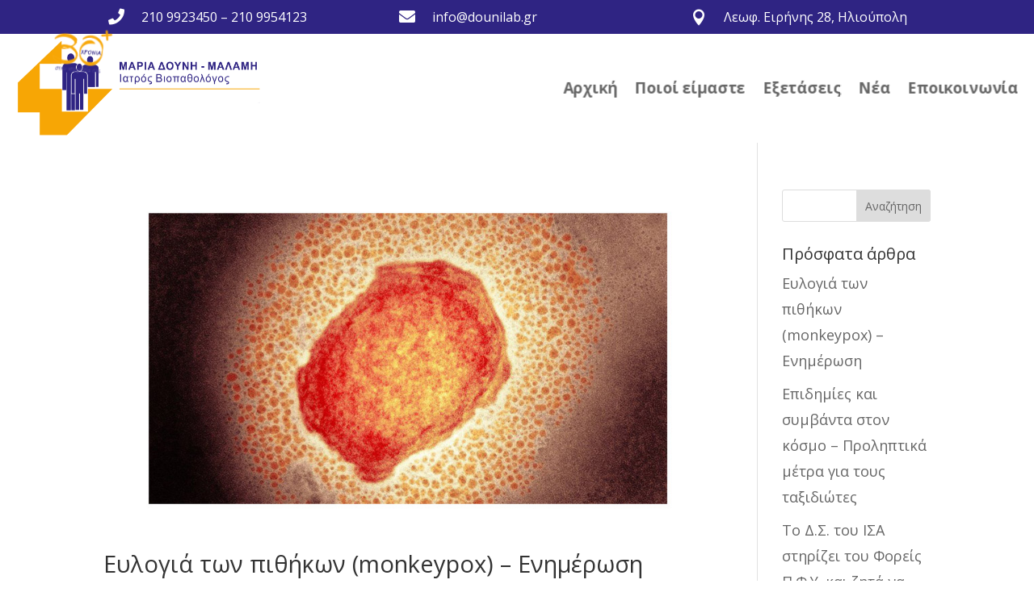

--- FILE ---
content_type: text/html; charset=utf-8
request_url: https://www.google.com/recaptcha/api2/anchor?ar=1&k=6LdprfIoAAAAAHDeHZnTVJVht0A0TsFbTAz4dTZ1&co=aHR0cHM6Ly9kb3VuaWxhYi5jb206NDQz&hl=en&v=PoyoqOPhxBO7pBk68S4YbpHZ&size=invisible&anchor-ms=20000&execute-ms=30000&cb=gy7fhuuu7m2
body_size: 48574
content:
<!DOCTYPE HTML><html dir="ltr" lang="en"><head><meta http-equiv="Content-Type" content="text/html; charset=UTF-8">
<meta http-equiv="X-UA-Compatible" content="IE=edge">
<title>reCAPTCHA</title>
<style type="text/css">
/* cyrillic-ext */
@font-face {
  font-family: 'Roboto';
  font-style: normal;
  font-weight: 400;
  font-stretch: 100%;
  src: url(//fonts.gstatic.com/s/roboto/v48/KFO7CnqEu92Fr1ME7kSn66aGLdTylUAMa3GUBHMdazTgWw.woff2) format('woff2');
  unicode-range: U+0460-052F, U+1C80-1C8A, U+20B4, U+2DE0-2DFF, U+A640-A69F, U+FE2E-FE2F;
}
/* cyrillic */
@font-face {
  font-family: 'Roboto';
  font-style: normal;
  font-weight: 400;
  font-stretch: 100%;
  src: url(//fonts.gstatic.com/s/roboto/v48/KFO7CnqEu92Fr1ME7kSn66aGLdTylUAMa3iUBHMdazTgWw.woff2) format('woff2');
  unicode-range: U+0301, U+0400-045F, U+0490-0491, U+04B0-04B1, U+2116;
}
/* greek-ext */
@font-face {
  font-family: 'Roboto';
  font-style: normal;
  font-weight: 400;
  font-stretch: 100%;
  src: url(//fonts.gstatic.com/s/roboto/v48/KFO7CnqEu92Fr1ME7kSn66aGLdTylUAMa3CUBHMdazTgWw.woff2) format('woff2');
  unicode-range: U+1F00-1FFF;
}
/* greek */
@font-face {
  font-family: 'Roboto';
  font-style: normal;
  font-weight: 400;
  font-stretch: 100%;
  src: url(//fonts.gstatic.com/s/roboto/v48/KFO7CnqEu92Fr1ME7kSn66aGLdTylUAMa3-UBHMdazTgWw.woff2) format('woff2');
  unicode-range: U+0370-0377, U+037A-037F, U+0384-038A, U+038C, U+038E-03A1, U+03A3-03FF;
}
/* math */
@font-face {
  font-family: 'Roboto';
  font-style: normal;
  font-weight: 400;
  font-stretch: 100%;
  src: url(//fonts.gstatic.com/s/roboto/v48/KFO7CnqEu92Fr1ME7kSn66aGLdTylUAMawCUBHMdazTgWw.woff2) format('woff2');
  unicode-range: U+0302-0303, U+0305, U+0307-0308, U+0310, U+0312, U+0315, U+031A, U+0326-0327, U+032C, U+032F-0330, U+0332-0333, U+0338, U+033A, U+0346, U+034D, U+0391-03A1, U+03A3-03A9, U+03B1-03C9, U+03D1, U+03D5-03D6, U+03F0-03F1, U+03F4-03F5, U+2016-2017, U+2034-2038, U+203C, U+2040, U+2043, U+2047, U+2050, U+2057, U+205F, U+2070-2071, U+2074-208E, U+2090-209C, U+20D0-20DC, U+20E1, U+20E5-20EF, U+2100-2112, U+2114-2115, U+2117-2121, U+2123-214F, U+2190, U+2192, U+2194-21AE, U+21B0-21E5, U+21F1-21F2, U+21F4-2211, U+2213-2214, U+2216-22FF, U+2308-230B, U+2310, U+2319, U+231C-2321, U+2336-237A, U+237C, U+2395, U+239B-23B7, U+23D0, U+23DC-23E1, U+2474-2475, U+25AF, U+25B3, U+25B7, U+25BD, U+25C1, U+25CA, U+25CC, U+25FB, U+266D-266F, U+27C0-27FF, U+2900-2AFF, U+2B0E-2B11, U+2B30-2B4C, U+2BFE, U+3030, U+FF5B, U+FF5D, U+1D400-1D7FF, U+1EE00-1EEFF;
}
/* symbols */
@font-face {
  font-family: 'Roboto';
  font-style: normal;
  font-weight: 400;
  font-stretch: 100%;
  src: url(//fonts.gstatic.com/s/roboto/v48/KFO7CnqEu92Fr1ME7kSn66aGLdTylUAMaxKUBHMdazTgWw.woff2) format('woff2');
  unicode-range: U+0001-000C, U+000E-001F, U+007F-009F, U+20DD-20E0, U+20E2-20E4, U+2150-218F, U+2190, U+2192, U+2194-2199, U+21AF, U+21E6-21F0, U+21F3, U+2218-2219, U+2299, U+22C4-22C6, U+2300-243F, U+2440-244A, U+2460-24FF, U+25A0-27BF, U+2800-28FF, U+2921-2922, U+2981, U+29BF, U+29EB, U+2B00-2BFF, U+4DC0-4DFF, U+FFF9-FFFB, U+10140-1018E, U+10190-1019C, U+101A0, U+101D0-101FD, U+102E0-102FB, U+10E60-10E7E, U+1D2C0-1D2D3, U+1D2E0-1D37F, U+1F000-1F0FF, U+1F100-1F1AD, U+1F1E6-1F1FF, U+1F30D-1F30F, U+1F315, U+1F31C, U+1F31E, U+1F320-1F32C, U+1F336, U+1F378, U+1F37D, U+1F382, U+1F393-1F39F, U+1F3A7-1F3A8, U+1F3AC-1F3AF, U+1F3C2, U+1F3C4-1F3C6, U+1F3CA-1F3CE, U+1F3D4-1F3E0, U+1F3ED, U+1F3F1-1F3F3, U+1F3F5-1F3F7, U+1F408, U+1F415, U+1F41F, U+1F426, U+1F43F, U+1F441-1F442, U+1F444, U+1F446-1F449, U+1F44C-1F44E, U+1F453, U+1F46A, U+1F47D, U+1F4A3, U+1F4B0, U+1F4B3, U+1F4B9, U+1F4BB, U+1F4BF, U+1F4C8-1F4CB, U+1F4D6, U+1F4DA, U+1F4DF, U+1F4E3-1F4E6, U+1F4EA-1F4ED, U+1F4F7, U+1F4F9-1F4FB, U+1F4FD-1F4FE, U+1F503, U+1F507-1F50B, U+1F50D, U+1F512-1F513, U+1F53E-1F54A, U+1F54F-1F5FA, U+1F610, U+1F650-1F67F, U+1F687, U+1F68D, U+1F691, U+1F694, U+1F698, U+1F6AD, U+1F6B2, U+1F6B9-1F6BA, U+1F6BC, U+1F6C6-1F6CF, U+1F6D3-1F6D7, U+1F6E0-1F6EA, U+1F6F0-1F6F3, U+1F6F7-1F6FC, U+1F700-1F7FF, U+1F800-1F80B, U+1F810-1F847, U+1F850-1F859, U+1F860-1F887, U+1F890-1F8AD, U+1F8B0-1F8BB, U+1F8C0-1F8C1, U+1F900-1F90B, U+1F93B, U+1F946, U+1F984, U+1F996, U+1F9E9, U+1FA00-1FA6F, U+1FA70-1FA7C, U+1FA80-1FA89, U+1FA8F-1FAC6, U+1FACE-1FADC, U+1FADF-1FAE9, U+1FAF0-1FAF8, U+1FB00-1FBFF;
}
/* vietnamese */
@font-face {
  font-family: 'Roboto';
  font-style: normal;
  font-weight: 400;
  font-stretch: 100%;
  src: url(//fonts.gstatic.com/s/roboto/v48/KFO7CnqEu92Fr1ME7kSn66aGLdTylUAMa3OUBHMdazTgWw.woff2) format('woff2');
  unicode-range: U+0102-0103, U+0110-0111, U+0128-0129, U+0168-0169, U+01A0-01A1, U+01AF-01B0, U+0300-0301, U+0303-0304, U+0308-0309, U+0323, U+0329, U+1EA0-1EF9, U+20AB;
}
/* latin-ext */
@font-face {
  font-family: 'Roboto';
  font-style: normal;
  font-weight: 400;
  font-stretch: 100%;
  src: url(//fonts.gstatic.com/s/roboto/v48/KFO7CnqEu92Fr1ME7kSn66aGLdTylUAMa3KUBHMdazTgWw.woff2) format('woff2');
  unicode-range: U+0100-02BA, U+02BD-02C5, U+02C7-02CC, U+02CE-02D7, U+02DD-02FF, U+0304, U+0308, U+0329, U+1D00-1DBF, U+1E00-1E9F, U+1EF2-1EFF, U+2020, U+20A0-20AB, U+20AD-20C0, U+2113, U+2C60-2C7F, U+A720-A7FF;
}
/* latin */
@font-face {
  font-family: 'Roboto';
  font-style: normal;
  font-weight: 400;
  font-stretch: 100%;
  src: url(//fonts.gstatic.com/s/roboto/v48/KFO7CnqEu92Fr1ME7kSn66aGLdTylUAMa3yUBHMdazQ.woff2) format('woff2');
  unicode-range: U+0000-00FF, U+0131, U+0152-0153, U+02BB-02BC, U+02C6, U+02DA, U+02DC, U+0304, U+0308, U+0329, U+2000-206F, U+20AC, U+2122, U+2191, U+2193, U+2212, U+2215, U+FEFF, U+FFFD;
}
/* cyrillic-ext */
@font-face {
  font-family: 'Roboto';
  font-style: normal;
  font-weight: 500;
  font-stretch: 100%;
  src: url(//fonts.gstatic.com/s/roboto/v48/KFO7CnqEu92Fr1ME7kSn66aGLdTylUAMa3GUBHMdazTgWw.woff2) format('woff2');
  unicode-range: U+0460-052F, U+1C80-1C8A, U+20B4, U+2DE0-2DFF, U+A640-A69F, U+FE2E-FE2F;
}
/* cyrillic */
@font-face {
  font-family: 'Roboto';
  font-style: normal;
  font-weight: 500;
  font-stretch: 100%;
  src: url(//fonts.gstatic.com/s/roboto/v48/KFO7CnqEu92Fr1ME7kSn66aGLdTylUAMa3iUBHMdazTgWw.woff2) format('woff2');
  unicode-range: U+0301, U+0400-045F, U+0490-0491, U+04B0-04B1, U+2116;
}
/* greek-ext */
@font-face {
  font-family: 'Roboto';
  font-style: normal;
  font-weight: 500;
  font-stretch: 100%;
  src: url(//fonts.gstatic.com/s/roboto/v48/KFO7CnqEu92Fr1ME7kSn66aGLdTylUAMa3CUBHMdazTgWw.woff2) format('woff2');
  unicode-range: U+1F00-1FFF;
}
/* greek */
@font-face {
  font-family: 'Roboto';
  font-style: normal;
  font-weight: 500;
  font-stretch: 100%;
  src: url(//fonts.gstatic.com/s/roboto/v48/KFO7CnqEu92Fr1ME7kSn66aGLdTylUAMa3-UBHMdazTgWw.woff2) format('woff2');
  unicode-range: U+0370-0377, U+037A-037F, U+0384-038A, U+038C, U+038E-03A1, U+03A3-03FF;
}
/* math */
@font-face {
  font-family: 'Roboto';
  font-style: normal;
  font-weight: 500;
  font-stretch: 100%;
  src: url(//fonts.gstatic.com/s/roboto/v48/KFO7CnqEu92Fr1ME7kSn66aGLdTylUAMawCUBHMdazTgWw.woff2) format('woff2');
  unicode-range: U+0302-0303, U+0305, U+0307-0308, U+0310, U+0312, U+0315, U+031A, U+0326-0327, U+032C, U+032F-0330, U+0332-0333, U+0338, U+033A, U+0346, U+034D, U+0391-03A1, U+03A3-03A9, U+03B1-03C9, U+03D1, U+03D5-03D6, U+03F0-03F1, U+03F4-03F5, U+2016-2017, U+2034-2038, U+203C, U+2040, U+2043, U+2047, U+2050, U+2057, U+205F, U+2070-2071, U+2074-208E, U+2090-209C, U+20D0-20DC, U+20E1, U+20E5-20EF, U+2100-2112, U+2114-2115, U+2117-2121, U+2123-214F, U+2190, U+2192, U+2194-21AE, U+21B0-21E5, U+21F1-21F2, U+21F4-2211, U+2213-2214, U+2216-22FF, U+2308-230B, U+2310, U+2319, U+231C-2321, U+2336-237A, U+237C, U+2395, U+239B-23B7, U+23D0, U+23DC-23E1, U+2474-2475, U+25AF, U+25B3, U+25B7, U+25BD, U+25C1, U+25CA, U+25CC, U+25FB, U+266D-266F, U+27C0-27FF, U+2900-2AFF, U+2B0E-2B11, U+2B30-2B4C, U+2BFE, U+3030, U+FF5B, U+FF5D, U+1D400-1D7FF, U+1EE00-1EEFF;
}
/* symbols */
@font-face {
  font-family: 'Roboto';
  font-style: normal;
  font-weight: 500;
  font-stretch: 100%;
  src: url(//fonts.gstatic.com/s/roboto/v48/KFO7CnqEu92Fr1ME7kSn66aGLdTylUAMaxKUBHMdazTgWw.woff2) format('woff2');
  unicode-range: U+0001-000C, U+000E-001F, U+007F-009F, U+20DD-20E0, U+20E2-20E4, U+2150-218F, U+2190, U+2192, U+2194-2199, U+21AF, U+21E6-21F0, U+21F3, U+2218-2219, U+2299, U+22C4-22C6, U+2300-243F, U+2440-244A, U+2460-24FF, U+25A0-27BF, U+2800-28FF, U+2921-2922, U+2981, U+29BF, U+29EB, U+2B00-2BFF, U+4DC0-4DFF, U+FFF9-FFFB, U+10140-1018E, U+10190-1019C, U+101A0, U+101D0-101FD, U+102E0-102FB, U+10E60-10E7E, U+1D2C0-1D2D3, U+1D2E0-1D37F, U+1F000-1F0FF, U+1F100-1F1AD, U+1F1E6-1F1FF, U+1F30D-1F30F, U+1F315, U+1F31C, U+1F31E, U+1F320-1F32C, U+1F336, U+1F378, U+1F37D, U+1F382, U+1F393-1F39F, U+1F3A7-1F3A8, U+1F3AC-1F3AF, U+1F3C2, U+1F3C4-1F3C6, U+1F3CA-1F3CE, U+1F3D4-1F3E0, U+1F3ED, U+1F3F1-1F3F3, U+1F3F5-1F3F7, U+1F408, U+1F415, U+1F41F, U+1F426, U+1F43F, U+1F441-1F442, U+1F444, U+1F446-1F449, U+1F44C-1F44E, U+1F453, U+1F46A, U+1F47D, U+1F4A3, U+1F4B0, U+1F4B3, U+1F4B9, U+1F4BB, U+1F4BF, U+1F4C8-1F4CB, U+1F4D6, U+1F4DA, U+1F4DF, U+1F4E3-1F4E6, U+1F4EA-1F4ED, U+1F4F7, U+1F4F9-1F4FB, U+1F4FD-1F4FE, U+1F503, U+1F507-1F50B, U+1F50D, U+1F512-1F513, U+1F53E-1F54A, U+1F54F-1F5FA, U+1F610, U+1F650-1F67F, U+1F687, U+1F68D, U+1F691, U+1F694, U+1F698, U+1F6AD, U+1F6B2, U+1F6B9-1F6BA, U+1F6BC, U+1F6C6-1F6CF, U+1F6D3-1F6D7, U+1F6E0-1F6EA, U+1F6F0-1F6F3, U+1F6F7-1F6FC, U+1F700-1F7FF, U+1F800-1F80B, U+1F810-1F847, U+1F850-1F859, U+1F860-1F887, U+1F890-1F8AD, U+1F8B0-1F8BB, U+1F8C0-1F8C1, U+1F900-1F90B, U+1F93B, U+1F946, U+1F984, U+1F996, U+1F9E9, U+1FA00-1FA6F, U+1FA70-1FA7C, U+1FA80-1FA89, U+1FA8F-1FAC6, U+1FACE-1FADC, U+1FADF-1FAE9, U+1FAF0-1FAF8, U+1FB00-1FBFF;
}
/* vietnamese */
@font-face {
  font-family: 'Roboto';
  font-style: normal;
  font-weight: 500;
  font-stretch: 100%;
  src: url(//fonts.gstatic.com/s/roboto/v48/KFO7CnqEu92Fr1ME7kSn66aGLdTylUAMa3OUBHMdazTgWw.woff2) format('woff2');
  unicode-range: U+0102-0103, U+0110-0111, U+0128-0129, U+0168-0169, U+01A0-01A1, U+01AF-01B0, U+0300-0301, U+0303-0304, U+0308-0309, U+0323, U+0329, U+1EA0-1EF9, U+20AB;
}
/* latin-ext */
@font-face {
  font-family: 'Roboto';
  font-style: normal;
  font-weight: 500;
  font-stretch: 100%;
  src: url(//fonts.gstatic.com/s/roboto/v48/KFO7CnqEu92Fr1ME7kSn66aGLdTylUAMa3KUBHMdazTgWw.woff2) format('woff2');
  unicode-range: U+0100-02BA, U+02BD-02C5, U+02C7-02CC, U+02CE-02D7, U+02DD-02FF, U+0304, U+0308, U+0329, U+1D00-1DBF, U+1E00-1E9F, U+1EF2-1EFF, U+2020, U+20A0-20AB, U+20AD-20C0, U+2113, U+2C60-2C7F, U+A720-A7FF;
}
/* latin */
@font-face {
  font-family: 'Roboto';
  font-style: normal;
  font-weight: 500;
  font-stretch: 100%;
  src: url(//fonts.gstatic.com/s/roboto/v48/KFO7CnqEu92Fr1ME7kSn66aGLdTylUAMa3yUBHMdazQ.woff2) format('woff2');
  unicode-range: U+0000-00FF, U+0131, U+0152-0153, U+02BB-02BC, U+02C6, U+02DA, U+02DC, U+0304, U+0308, U+0329, U+2000-206F, U+20AC, U+2122, U+2191, U+2193, U+2212, U+2215, U+FEFF, U+FFFD;
}
/* cyrillic-ext */
@font-face {
  font-family: 'Roboto';
  font-style: normal;
  font-weight: 900;
  font-stretch: 100%;
  src: url(//fonts.gstatic.com/s/roboto/v48/KFO7CnqEu92Fr1ME7kSn66aGLdTylUAMa3GUBHMdazTgWw.woff2) format('woff2');
  unicode-range: U+0460-052F, U+1C80-1C8A, U+20B4, U+2DE0-2DFF, U+A640-A69F, U+FE2E-FE2F;
}
/* cyrillic */
@font-face {
  font-family: 'Roboto';
  font-style: normal;
  font-weight: 900;
  font-stretch: 100%;
  src: url(//fonts.gstatic.com/s/roboto/v48/KFO7CnqEu92Fr1ME7kSn66aGLdTylUAMa3iUBHMdazTgWw.woff2) format('woff2');
  unicode-range: U+0301, U+0400-045F, U+0490-0491, U+04B0-04B1, U+2116;
}
/* greek-ext */
@font-face {
  font-family: 'Roboto';
  font-style: normal;
  font-weight: 900;
  font-stretch: 100%;
  src: url(//fonts.gstatic.com/s/roboto/v48/KFO7CnqEu92Fr1ME7kSn66aGLdTylUAMa3CUBHMdazTgWw.woff2) format('woff2');
  unicode-range: U+1F00-1FFF;
}
/* greek */
@font-face {
  font-family: 'Roboto';
  font-style: normal;
  font-weight: 900;
  font-stretch: 100%;
  src: url(//fonts.gstatic.com/s/roboto/v48/KFO7CnqEu92Fr1ME7kSn66aGLdTylUAMa3-UBHMdazTgWw.woff2) format('woff2');
  unicode-range: U+0370-0377, U+037A-037F, U+0384-038A, U+038C, U+038E-03A1, U+03A3-03FF;
}
/* math */
@font-face {
  font-family: 'Roboto';
  font-style: normal;
  font-weight: 900;
  font-stretch: 100%;
  src: url(//fonts.gstatic.com/s/roboto/v48/KFO7CnqEu92Fr1ME7kSn66aGLdTylUAMawCUBHMdazTgWw.woff2) format('woff2');
  unicode-range: U+0302-0303, U+0305, U+0307-0308, U+0310, U+0312, U+0315, U+031A, U+0326-0327, U+032C, U+032F-0330, U+0332-0333, U+0338, U+033A, U+0346, U+034D, U+0391-03A1, U+03A3-03A9, U+03B1-03C9, U+03D1, U+03D5-03D6, U+03F0-03F1, U+03F4-03F5, U+2016-2017, U+2034-2038, U+203C, U+2040, U+2043, U+2047, U+2050, U+2057, U+205F, U+2070-2071, U+2074-208E, U+2090-209C, U+20D0-20DC, U+20E1, U+20E5-20EF, U+2100-2112, U+2114-2115, U+2117-2121, U+2123-214F, U+2190, U+2192, U+2194-21AE, U+21B0-21E5, U+21F1-21F2, U+21F4-2211, U+2213-2214, U+2216-22FF, U+2308-230B, U+2310, U+2319, U+231C-2321, U+2336-237A, U+237C, U+2395, U+239B-23B7, U+23D0, U+23DC-23E1, U+2474-2475, U+25AF, U+25B3, U+25B7, U+25BD, U+25C1, U+25CA, U+25CC, U+25FB, U+266D-266F, U+27C0-27FF, U+2900-2AFF, U+2B0E-2B11, U+2B30-2B4C, U+2BFE, U+3030, U+FF5B, U+FF5D, U+1D400-1D7FF, U+1EE00-1EEFF;
}
/* symbols */
@font-face {
  font-family: 'Roboto';
  font-style: normal;
  font-weight: 900;
  font-stretch: 100%;
  src: url(//fonts.gstatic.com/s/roboto/v48/KFO7CnqEu92Fr1ME7kSn66aGLdTylUAMaxKUBHMdazTgWw.woff2) format('woff2');
  unicode-range: U+0001-000C, U+000E-001F, U+007F-009F, U+20DD-20E0, U+20E2-20E4, U+2150-218F, U+2190, U+2192, U+2194-2199, U+21AF, U+21E6-21F0, U+21F3, U+2218-2219, U+2299, U+22C4-22C6, U+2300-243F, U+2440-244A, U+2460-24FF, U+25A0-27BF, U+2800-28FF, U+2921-2922, U+2981, U+29BF, U+29EB, U+2B00-2BFF, U+4DC0-4DFF, U+FFF9-FFFB, U+10140-1018E, U+10190-1019C, U+101A0, U+101D0-101FD, U+102E0-102FB, U+10E60-10E7E, U+1D2C0-1D2D3, U+1D2E0-1D37F, U+1F000-1F0FF, U+1F100-1F1AD, U+1F1E6-1F1FF, U+1F30D-1F30F, U+1F315, U+1F31C, U+1F31E, U+1F320-1F32C, U+1F336, U+1F378, U+1F37D, U+1F382, U+1F393-1F39F, U+1F3A7-1F3A8, U+1F3AC-1F3AF, U+1F3C2, U+1F3C4-1F3C6, U+1F3CA-1F3CE, U+1F3D4-1F3E0, U+1F3ED, U+1F3F1-1F3F3, U+1F3F5-1F3F7, U+1F408, U+1F415, U+1F41F, U+1F426, U+1F43F, U+1F441-1F442, U+1F444, U+1F446-1F449, U+1F44C-1F44E, U+1F453, U+1F46A, U+1F47D, U+1F4A3, U+1F4B0, U+1F4B3, U+1F4B9, U+1F4BB, U+1F4BF, U+1F4C8-1F4CB, U+1F4D6, U+1F4DA, U+1F4DF, U+1F4E3-1F4E6, U+1F4EA-1F4ED, U+1F4F7, U+1F4F9-1F4FB, U+1F4FD-1F4FE, U+1F503, U+1F507-1F50B, U+1F50D, U+1F512-1F513, U+1F53E-1F54A, U+1F54F-1F5FA, U+1F610, U+1F650-1F67F, U+1F687, U+1F68D, U+1F691, U+1F694, U+1F698, U+1F6AD, U+1F6B2, U+1F6B9-1F6BA, U+1F6BC, U+1F6C6-1F6CF, U+1F6D3-1F6D7, U+1F6E0-1F6EA, U+1F6F0-1F6F3, U+1F6F7-1F6FC, U+1F700-1F7FF, U+1F800-1F80B, U+1F810-1F847, U+1F850-1F859, U+1F860-1F887, U+1F890-1F8AD, U+1F8B0-1F8BB, U+1F8C0-1F8C1, U+1F900-1F90B, U+1F93B, U+1F946, U+1F984, U+1F996, U+1F9E9, U+1FA00-1FA6F, U+1FA70-1FA7C, U+1FA80-1FA89, U+1FA8F-1FAC6, U+1FACE-1FADC, U+1FADF-1FAE9, U+1FAF0-1FAF8, U+1FB00-1FBFF;
}
/* vietnamese */
@font-face {
  font-family: 'Roboto';
  font-style: normal;
  font-weight: 900;
  font-stretch: 100%;
  src: url(//fonts.gstatic.com/s/roboto/v48/KFO7CnqEu92Fr1ME7kSn66aGLdTylUAMa3OUBHMdazTgWw.woff2) format('woff2');
  unicode-range: U+0102-0103, U+0110-0111, U+0128-0129, U+0168-0169, U+01A0-01A1, U+01AF-01B0, U+0300-0301, U+0303-0304, U+0308-0309, U+0323, U+0329, U+1EA0-1EF9, U+20AB;
}
/* latin-ext */
@font-face {
  font-family: 'Roboto';
  font-style: normal;
  font-weight: 900;
  font-stretch: 100%;
  src: url(//fonts.gstatic.com/s/roboto/v48/KFO7CnqEu92Fr1ME7kSn66aGLdTylUAMa3KUBHMdazTgWw.woff2) format('woff2');
  unicode-range: U+0100-02BA, U+02BD-02C5, U+02C7-02CC, U+02CE-02D7, U+02DD-02FF, U+0304, U+0308, U+0329, U+1D00-1DBF, U+1E00-1E9F, U+1EF2-1EFF, U+2020, U+20A0-20AB, U+20AD-20C0, U+2113, U+2C60-2C7F, U+A720-A7FF;
}
/* latin */
@font-face {
  font-family: 'Roboto';
  font-style: normal;
  font-weight: 900;
  font-stretch: 100%;
  src: url(//fonts.gstatic.com/s/roboto/v48/KFO7CnqEu92Fr1ME7kSn66aGLdTylUAMa3yUBHMdazQ.woff2) format('woff2');
  unicode-range: U+0000-00FF, U+0131, U+0152-0153, U+02BB-02BC, U+02C6, U+02DA, U+02DC, U+0304, U+0308, U+0329, U+2000-206F, U+20AC, U+2122, U+2191, U+2193, U+2212, U+2215, U+FEFF, U+FFFD;
}

</style>
<link rel="stylesheet" type="text/css" href="https://www.gstatic.com/recaptcha/releases/PoyoqOPhxBO7pBk68S4YbpHZ/styles__ltr.css">
<script nonce="z0rulDql5VnbNHVyU4aY-g" type="text/javascript">window['__recaptcha_api'] = 'https://www.google.com/recaptcha/api2/';</script>
<script type="text/javascript" src="https://www.gstatic.com/recaptcha/releases/PoyoqOPhxBO7pBk68S4YbpHZ/recaptcha__en.js" nonce="z0rulDql5VnbNHVyU4aY-g">
      
    </script></head>
<body><div id="rc-anchor-alert" class="rc-anchor-alert"></div>
<input type="hidden" id="recaptcha-token" value="[base64]">
<script type="text/javascript" nonce="z0rulDql5VnbNHVyU4aY-g">
      recaptcha.anchor.Main.init("[\x22ainput\x22,[\x22bgdata\x22,\x22\x22,\[base64]/[base64]/[base64]/[base64]/[base64]/[base64]/[base64]/[base64]/[base64]/[base64]\\u003d\x22,\[base64]\\u003d\\u003d\x22,\[base64]/[base64]/wr9zw7rDgxtBfMKjwrtTMAvCvXnDgcK/woDDv8O1w4l5wqLCkXxaIsOKw4NXwrptw4p2w6vCr8K8AcKUwpXDkcKJSWoFdxrDs3JJF8KCwqAfaWUof1jDpHvDsMKPw7IPGcKBw7otdMO6w5bDh8KvRcKkwrpqwpt+wrnCg1HChA7DkcOqK8KMT8K1wobDgnVAYVUHwpXCjMOtTMONwqIPGcOhdT/CmMKgw4nCtg7CpcKmw4fCi8OTHMObTiRfRsKPBS02wolMw5PDgixNwoBzw4cDTh/Do8Kww7BHAcKRwpzCsSFPf8Oew4TDnnfCswcxw5sgwqgOAsK0aXw9wr7Dq8OUHURAw7USw4fDvitMw6XCrhYWVTXCqz4SXMKpw5TDpHt7BsO7YVAqNsOnLgs1w5zCk8KxPyvDm8OWwrLDihAGwrLDosOzw6Iqw4jDp8OTH8OBDi1KwpLCqy/DincqwqHCryt8wprDtcKwaVo4DMO0KB9ZaXjDgsKxYcKKwrzDusOlemM9wp9tMcKkSMOaN8O1GcOuGsOjwrzDuMOtDGfCgjIgw5zCucKfbsKZw45Rw5LDvMO3Li12QsOHw5vCq8OTaRouXsOGwqVnwrDDv2TCmsOqwpdnS8KHU8O+A8Krwo/ClsOlUklAw5Q8w5U7woXCgG7CtsKbHsOZw4/Diyonwr99wo1IwrlCwrLDmkzDv3rChk9Pw6zCksOLwpnDmV3CusOlw7XDr1HCjRLCtg3DksOLY2LDnhLDr8Ouwo/ClcKJIMK1S8KFDsODEcOVw6DCmcOYwq3ClF4tExAdQmF2asKLIcOJw6rDo8OQwoRfwqPDl1YpNcK3cTJHH8O6CWNgw4MewpAJM8KUV8ObKsOIX8OtIcKMw6kUdlXDu8OGw6AhfcKAwqVHw5XCv1vCvMO5w6LCncKbw6DDg8KrwqY3wpB+Q8ObwrF2XA/DjcOQIMKnwo0xw6bCjF3CpMOyw6PDkBnChcOTQxY6w6jDsjI0dSNNVTpiSxgKw7jDul1YKcOFGcK2IwY1XcKfw5TCnkFhd2/CkQdPU1EEFVHDiVTDsyDCqSrCtcKLNcOZaMKqPMK4FcO4Z0opHhhUU8K+MVI8w67CncKxW8Obw7RGw4MPw6nDsMO1wq4dwrrDm0vCj8ObOMK/wrZTGiETPSDCphgoOzzDohrCtToKwq4Sw4LClz8WQMKRO8Otc8KTw6nDpg1yPkTCjMOLw4U8w6cEwr/CtcKwwrBmcXILAsKxSsK4wqdPw6pcwqEEcsKHwo1xw59Owq8yw6PDjcOjB8OxXRdnwpPChMKkIcOEGUvCkcOsw6/[base64]/YyHCjMOlw51kaxliUlwFbkFtRcOKfgRWw5NKw77CisOwwp9HDW1Dw5AaIyRWwpLDpMOyPEHCgVFfB8K9U1V1ccOfw5/[base64]/c8O0w7XCpUvDr8Oyw70CwoXCn2nDvjodYj7CmXksfsKbNcKmFcOAWsO6G8O2blzDlsKNE8Ocw4XDmsKUNsKNw5JIPl/Cll3DtgrCq8Oqw7tzLGfCoRvCqXBLwrhmw5xmw69yTmV8wqYbDcO5w68FwrROF3fCgcOiw5rDocOFwo43STvDgjMYFcOKRMOfw6ghwp/[base64]/[base64]/DscOPw57CvGJWwpXDqVnDhMOOw6XDikdtw55AF8O2w4bCv0c1wr3Dj8KEw51qwpLDoHTDr37DtW3Cv8OCwo/[base64]/KsO/Vhoqw6t6w4rDkMOkEcKkSMOZXT7Ch8OpfzrCi8Kufn87GsO8w7XDpzjCklI4OsK8NkfClsOtezEQPMKHw4jDocKFPkxlwrTDkCPDgsKHwrnCoMOlw44dwqzCugQGw5dMw4JAwpghaArDtcKfwrsewp96FW8cw688EcOnw6HDnw9/OcO1e8K6GsKTwrjDn8OXPcKcI8Oww5HCiwnCr2/CmQTCocKZwpLCqMKiD2bDsUdocMOEwqrCi2BbfzdlZGcWXMO7wowMcBAdNF1bw5k+w74mwplUTMKMw403PsOIwrQDwrfDhMO7FFEpIBDCgBlaw5/CnMK4PXlTwqQrN8Kdw7TDvlPDu2B3w5EPDsKkKMOMeT/CvADDssO8wrTDrcK4fVsGdGh4w6I9w75hw4nDrMOAY2DDvcKCw7x3HmBjw4R7wpvCk8OVw6hvEsO3woTChw3DsBQYLsOqw5U+GsO7YBPDi8KAwp1bwp/CvMKlRgDDpMOHwqA+w6cawpvChXYNOsKEAy80ZGDCvsOuDxEMw4PDhMKuJ8KTw5LClihMCMKUMMOYw5zCgntRUlTCpmMTeMKaTMKAw6dDeAXCgsOPSzt3Ylt/[base64]/w603D8OMw7fDpMOmwpgbMgDCq8K5a8KbfzHDnidcwqjDqGDCsglSwpnCpsKYFcK/[base64]/w6F8VMKxw7YwNcKrLsKWGibCt8OwSQMVw6fCqcKnUC4DPxzDisOuw6hPBTYhw5wdwoDDuMKNTcOkw50rw4PDpGPDqcKMw4HDvsO/X8KdWMOLw4zDncKDdcK4aMO3woLDqRbDnU/CvmJVIynDhMO5wpXDgTXClsO5wqxBw43CsXUbw4bDlDQ/OsKRJX/Cs2rDqT/[base64]/CgMKYw44PUcOJaygdw4YvUWrDjsOXw6NeUsOXQiRfw7/CvHJ/IzNUAcOrwpbDhHdkw4MDU8K9fcO7wr7DpW3Dky/ClsOPCcOvChXCvsK0wpXChmcMwpJ/w4AzDMKiwrcQWg3CuWIuemNJaMKnwqXCtGNIaFgPwobCgMKif8OWwojDgFXDt0bDt8O6wqIAV2lKw6M7DMK/McOYw4vDs1s1Z8OswpNSdMOpwq/Do0zDqHPCnwc1cMO+w4srwqtew7hRSEbDsMOMaWMxOcK0fkwuwqghBFTCtMOxwroxRMKQwocxwojCmsKTwpk2wqDCrzLCr8KowrZ2wpDDhMKawpBpwpcac8K3EsKyEht1wrPDuMOgw7vDtVPDkhg0wrPDmHsyZcOxKHsew7cvwp57Ez/CoEd+w7FQwpfCjMKTwr7Cs3ZzecKcw4rCpcKeNcOdMcOPw4Y9wpTChsKXS8Olf8OtQcK4bA7CnkoXw7jDp8Oxw4jDpDLDnsO1w5tvUS/CvVYsw5FnOQTCnBjDgsKlaXRpXsKFFcKFwo3DqGJsw67DmBjDlB/CgsOwwpw1NX/CmcK1YDp0wrV9wowpw6jDn8KrcQckwp7Cg8KpwrQ+c3/DkMOZw4HClQJPw4/DlMKWGR1rd8OHEsO0w6HDvjTDjsKWwrXCrsOGBMOcQ8K9AsOow6PCqFfDimZFwrPCinxOLxFwwrtiQ1slwqbCokzDucKFK8OOKMOiY8KVw7bClcKGfsKrwr7DusOcf8OPw7/DkMKdfgfDjjDDgGbDiBRwcQsUwrjDjCzCocOrw7/CscOuwrZQGcKSwpNESyx5wp1Bw5hcwpTDiFkMwqLCiRQDPcOTwpXCoMK7YEvChsOSCsOGRsKNNBYqRnfCq8KQdcKJwp5Bw4vCugESwoISw5LCu8K8a2ZUQGkcw7nDnR3CoG/CnmTDn8OGM8KBw7DDsg7DrcKBYDzDqAM0w6IhX8OmwpHDrMObEcO+wqnCpsKlJ1rCgUPCri/CqX7DsQcrw70nR8OnTsKSw4skXcKWwrLCpsKAw48UFErDmcOaHVREKcOMOMOeWDjCnF/[base64]/DlWjDv8OaVMKje8Oow4nClwjCq8KlawY5CEDDkcKbUQhdNksQJMKxw77DkxfCuQ3DhwkRw5MjwqHDsC7ChC5hbMO0w7LDuFrDhsKddx3DhzoqwpjDhsOCw49Fw6E4CsO9wq/CjcOCKDAONWjCo34Pwo4Mw4FoJsKTw43DosOgw70CwqQLXiJHVkjClcKWEhDDmMOrRMKUTCvCr8KTw47DvcO2a8OQwpMmEQ5RwoXDqMOEeXXCh8Onw5bCo8O+wpwyG8OdeUgJCVklMsOIKcKnNsOPBSDCkRHCu8O7w6dkGj/Dp8OzwojDmzh6CsOaw719wrFDwrcSw6DComAJWDDDtUvDscOAcMOZwphqwqTDpMOrwo7Ds8OlE3FAXnHDhXYcwojDqQ16OsOnNcKiw6/[base64]/DkzHCs38Rw77DoBwNw79iYD3Co8KjwoPDjmfChWjCgsK8wqhtw4YSw4w0wqYswp3DtHYWAsOWYMONw57CpD9xw7giwqM1dsK9wr/ClxDChsKlNsOWUcKjw4LDmnvDvih5w4/CnMOMw6Ncwr43w7DCvMKPaQPDjBR2FUjDpCnChlbCvh9jCCfCncKeBBFAworCo1/DgsOZBcO1PFZ3OcOvVcKSw4nCkE3CkMK4OMOpw6DDt8KTw5UbImbCr8O0w6R/w6XCmsOpEcOfYMOLw43DlMO1w44HZcO3ecKYU8OYw7xGw5FjG3dWQzHCr8KbEkvDuMOjwo8+w5XCgMOacU7DngtbwrfCoCAWEkJcJ8KpasOGSFdswr7DsVBDwqnCpRAJe8KKfRHCk8OswqIqw5pdwr0lwrDCk8OYwqbCuEbClk4+w6pmaMOtdUbDhcK/GcOyBSbDkicvwq7CmkTDl8KgwrnDv1JSEy3Cv8Kyw4ZIc8KWw5Vwwq3DtDDDvigSw5g5w6Q7wrLDhBJ6w6YiHsKiWz1oeivCi8OlSQ/ChsKnwrhXwoxyw7TCssO9w7kyQMOWw6EZcQvDtMKaw5MYwoQNf8OywpF3acKDwpfCn33DoEfCh8Onwod6V3YCw6ZVQ8KURXxHwr0wCsKxwqbDsmw1CcKGGMKRZMKvPMOMHBbDmGHDjcKPWsKtD0Jpw74jIy3CvMKPwok2XMK0GcKNw7TDvC/CixLDmARnTMK0Y8KPwp/[base64]/w7ZHwpgYPVARw4Q1NArCmsKJwrY4wrLDih1/wrQ7CQNqWxLCggRtwrbDlcKTc8KaBMOIVxjCisKfw7DCqsKGw4RdwqBjBCLCthTDlwtzwqnDrnwAC2nDrntNXgIsw6bDs8Kyw6Uow7rDlsKxKMO7RcKmPMKmZkVWwqXCgiPDgTzCpw/CqkLDusOgHsOSAS0HK2d0GsOiw4F6w4o+fcKkwpzDt2IDWTsQw6TCoxwQSiLCvCBlwrLCjQInAsK4bsKowqbDhU1Awooxw4/Cv8KlwoLCoRwMwoJUw4xMwpnDvhFXw5QdHDM2wrgUPMO/w73Dt3Mew6cgDMKHwpPCmsOLwqrCvEBaanwhOizCrcKEfxXDmhxqf8ObOcOmwr01w7jDusONAGNEa8KfYcOoYcOwwo00wrHDvsO6EMKLNsOiw7VsXDZEw5Ejwp9IfToGJHXDtcK5ZRHCicKgwo/[base64]/wpJ0wqjCiFUWw44hwpwRwqkCwqUzw5tmw7xow5XDoCLCozVww7rDim9DLg46WWkdwpRtLmsGVXTCm8OQw6LDi2DDkWPDim7Dk3gtVUJ/ZsORwqDDnTwGQsO9w7h9woLDvcOTwrJiwpBHB8OwWMKoOQPCrMKYw7FaAsKmw75UwrfCrinCs8O0ADDClQ4rRSjDv8O+RMKTw48fw4TDrcOiw4/[base64]/w4kCIMK+wpIawrkHBlTCiMKEw5sTwpvDhHrCnFopRUbDksK4dCYww5h5w7NOS2fDmzXDi8OKw7smwqbCnB81wrp1w555HCTCmMKiwoBbwoEowrIJw5lxw7o9w6gga1wwwpHCn1rDhMKYwpnDpHoBOsKww4jDp8KZMlg4NCnClMK/YC7Do8OXcMOywqDCjUdnI8KZwrk8HMOIw6ZdC8KrMMKaQU9wwrDDqcOawqTChRcBw7pAwqPCvSHDrsKcS0ptw4Nzw4ZQDR/DgMOoUmzCgzUuwrADw7EVYcOTU2s5w5XCocKuGsKHw5BPw7o6dXMtZzbCqXUHAMKsRwvDhMOFTMOFUxI3HsOZKMOiw4/Dhi3Dt8OBwpQIw4puDEpRw63ChTYbY8OTwr8bw5PCisKEI2Adw6XDtB1NwrHCqhhRLVHCqn/CuMOMT1hew4zDm8O+w6cGw7PDsSTCpGvCvjrDkCEtZybCtcKxw5d/csKbUipJw6syw58bwqXCsCVbAcKHw6HDh8KswobDgMKHO8KUG8OnB8OcTcK+AcK/w7/CoMODR8KeSkNlw4jCqMKSPsKDe8OgAhnDjRTDu8OEwrfDkMKpEmhVw4TDnMO0wotaw4/CrMOOwovDg8KZDV7Dig/Dt0jDkwzDsMKqFUjCiyo8X8OFwps6HcOYYsOTw74Gw6rDpQzDkCAVw4HCrcO5wpIidsK4MzQ1KMOmRgHDohrDocO0UA04eMK7ajEuwoltXDLDn1k1bUDCgcO8wrIfVGzCu1/CgE3Dogo+w6lMw6rChMKCwp7Dq8Kgw53DvFfCrcKLL2zCm8OXDcK4woMlOsKGSsOfw4xow441ND/DrCHDkV0JacKDQEjCtRDDq1UkbxRew7gFw7BmwrY9w5/[base64]/DiRvDikEXw7wcE8OlU8OWw7zDvn/DiB/[base64]/DlVLDvGNgw7snwoTDlnxYOHDCjTDDgMKdwqxSw6FJRcKXw7fDk3/Cu8O9wpxFw7/DocOOw4LCuwzDm8KFw746S8OGSg/DvMOOw4tbVXpUw4oqEMOUw5vCvkXDlsKIw53CjBDCnsORWWnDhX/CkQTCsxRMPsK6Z8Kta8KBUsKAw7swT8K0EHljwoVKPsKDw5jClzYJB0dRUF4ww6TDk8Kvw6AefcOzMjNMdxBcWsKsG3l3BBpjJCRQwqIwbsOrw4cfwr3DscO9w7l9QwJsJcOKw6R2wr/DuMOoE8OUe8OXw6nCl8KlDV4vwqPCmcKpeMOHU8Kjw6vCnsKew4RoaVQwaMOpWT5YBHB3w4jCi8KzSGtodXNSOsKswpFOw7I4w5s1wq0cw67CtB0/[base64]/wr/[base64]/DrCw1DkTCgMK0L8O7w5rCmHctw4Akw7UNwr3DgRs0wp/DvMODw4N6wozDg8ODw6gICcO7w5vDozcqcsK6D8OrHTBPw71GCwLDmsK6R8Knw74bWMKeWnjDr3jCpcK+wpTChMK+wr0qeMKtUsK9wqvDt8KZw5NNw5zDvjbChsKjwqMMdSVXDC0IworDtcK6asOAQ8KWFTXCuw7Cg8Kkw4JWwr4oDsOOVTl/w5rChMKyHktFdwbCtsKUFSfDpE9QU8OtHcKYZgIiwoTDh8OtwpzDjAwvY8OUw7TChsKWw4EMw69pw6NCwoLDgcOUfMOMPMOhw5gswqhoXcK+Kmpzw7fCtTM+w5PCqzMWw6/[base64]/CgMKawr7CusOEw5nCm8KIw7/DncOiwohTY1zCmsKWMyR/IMOKw7Utw67DssOsw7rDo2jDisKpwonCs8Knwr0EasOHA2zDlsK1UsKxWcOVw4jDg0l7wo9zw4AzaMKsMB3DrcK6w7rCol/DvMOKw5TCuMOXSxwJw4XCv8KJwpjDsWMfw4Rtc8Kww4wGDsOyw5VawpZZBH5/W3zDuyZTRlURw4Zew6DCpcKowo/[base64]/[base64]/DocOELMK9CcK/O8K4w4bDun/DoRzDp8KMaMKMwqRDwrDCjz1damLDgRfCm1FWUlpiwp/Cm1PCjMO+CRvCnsKrJMK5VsK/SUPCscKiwqbDkcKDCTDCrF/Dr38Tw4PCpcKtw4PCocK7wr9YZlvCu8KCw7IrBMO9w6LDjlDDncOmwoLCkXFzSsOewq4zEMO7wrfCvmdsL1/DpUM5w7fDhsKRw6QBXGzCqQx6w7LCun0BenDDk09SYMKowoxeCcOSTStow5XCscKxw5zDg8O/w7/DrHPDl8KSwo/CqkzClcORw43CncKdw41nECXDqMKow7nDl8OpcxU2JWTDn8O7w7gxXcOTIsOZw5hKQcKjw7F+wrrCisO3w43Dr8KcwpbCj1/CnSLCj3zChsO4T8K5QcOoUsORwrzDmMOxAlDChHo4wpYKwpI3w7TCvMOdwoVNwrnCiVsxa2c3w7lpwpPDkwvCvmJmwrrCuFhLK13CjmZYwq3DqG7Dm8OwY25jH8Knw5nCr8K6w5wpG8Ksw5PCuAPClB7DomgZw7s3al0/w7ZlwrcewoQuF8KDRj7DjMOXXQzDj3bCmz3DusKnWmJuw6LCnsO1CzLDvcKfH8KKwrg6LsOqw4kBWCMnWRYJwrLCuMOoTsKow6nDkMOkWsOLw69sD8O5FFDCjT7Dq2HCmsKBw4/Dm1VCw5YbNcKcbMK/GsK8NsO/cQ3DgMO/[base64]/[base64]/Cs8OmDMODwpALNCwCIMO9w7lUB8KhwqfCly/DucKQayzDvivDoMK2KcOnwqXCv8Ozw5tDw6kVw5F3w75LwqPCmGR2w4LCmcOAMEd5w74dwrtjw5Nqw4UaPcKAwrjCuSpnG8KLf8OWw4HDlMKdBAzCoHTCmMOEB8KHY1nCuMK8w47DtMOeHSLDtU8kw6Ayw4/[base64]/Dl8KCw63DssOnTQFlTMKFSUDDqigpw6LDgsK+b8KNwo/CszvDo0/DqmHDkV3DqcOSwqHDqsKQw68twqXClnnDiMKkEB9ww7hewrbDssO3wrvCmMOcwohFw4PDscKkC1/CvWLCngl5CcKtbcOaHXomPRTDpQU4w6NswqvDt0YswqI/w4xXKSPDq8Orwq/Ch8OJa8OISsOQNH3DgFDDnGfCm8KINljClsKWDR80woHCm0DDhMKowpHDrCzClWYNw71CbsKbRAoPw58IYD/[base64]/[base64]/CvcKvaXLCmsKvdMObw6TDtXXDnMKpwrPCtS8jw48/w7DDk8K7wpXCiDZTbhfCi0PDg8KpecK6MiFrAiYMdcKawo9dwpbCp18rwpRmwrAWb2hBw6NzPh3Cnz/DgiA4wp9tw5LCnsKiU8KdBSsawpjCj8KXLThhw7sVw75PJArCrsOIw4UNd8O5wpjCkAtfKsODwr3Du0pKwpJHI8O6dHjCpHPChMOvw7hfw77CrMKlwpbCuMK8dnvDlcK1wq4LEMO7w43DlVoTwp4yNSJ/wppCwq/Cm8OFeSEgwpdXw7jDmcKBRcKDw5Nnw7ssHMK3wokgwpjDihBcOitkwp47w4HDncKBwqvCv09YwrJRw6bCt0/DvMOlwqUbUMOtCD3DjE0wfG3DisOPPMKjw6FYQU7CpRAUWsOnw6jCpcKbw5nCgcK1woHCgsOVBhzCusKNWcKawobCiABbB8KPwpnChcKlwqnClH3CpcOTFDZgbsOsFcKEcH1cUMOieQnCq8O0Vjotw44pR2F6wqvChsOOw4DDjMOCbD9dwrQYwrcnw7/DuC8pwoYDwrnCvsOwcsKnw43DlF/CosKvIzs3ecKFw7vDnGcESR7DmDvDkQ1NwovDuMKufwzDkDMcLsOIworDnE/CgMOcwrxlwo9jLWIEemZdwovCksOUwrpJMz/Dkj3DlMKzw6TDq3DCq8OuL3jCksKsGcKSFsK/wrrChVfCmsOMw6vDrDbCnsO1wprDvsORw7QQw60lRMKubwXDn8OGwofCnz3ClsO/w4nDhD80HsOpw5PDqSnCoiXCr8OoDE/[base64]/CiWpKw6nDrcKIw73Dlh9DPsOZdmkDUz3DsRPDgVvCt8OpVsO9bUY7JsO6w61Cf8KNK8OawpARKsKUwofDssK0wqc/[base64]/LMOiQcKaJnLCusOFwoLClsK1w5nCvRNCw6A6w4xOwoRKTMKuwrwiEmbCicOASWDCpC0uJgweEgrDpMKOw6HCuMO+w6jCi1TDhEh8PzfDmXV0FcOLw5PDkcODwpvCo8ODG8OYbQPDs8KYw5Itw6ZmNsO/[base64]/wqvDkkstw53DmsKCwpkzVG7DoHHDhcOWAUHDhcOZwpobEMO6wrjDi2Mfw69Nw6TClsO1w6Ndw5BpJArCsQwKwpBmworDi8KGHDzCgDBGMEHDuMOmwpUKwqTChAbCisOBw4vCrcK9NmRswqZtw5UAJcK9a8Ovw47DvcOGwpnCjsKLw4QgTh/Ch3FId0tUw6MnPsOEw719wpZgwr3Dr8KSXMOPIyLCuGfCmXHCssKsPVkDw5HCs8KUUkjDpmpEwrfCtcKEw5/DpkgywrMXB2TCh8Oow4R4wr1Sw5lnwrTDnmjDhcOrW3vDhkgURzbDs8OPwqrCjcKceAh5w7DDhMKuwqY/w601w7Z1AijDsBbDkMKuwqjDqMKfwqs2wqnCthjCrwJEwqbCg8OPehxSwppHwrXClV5PK8OZQ8O9CsOFEcOdw6bDhGLDlcKww7rDo3FPB8O6KcKiHWXDli9JScKoR8Kjwr3DhlQWeAzCkMKow7bDlsOzwoscIFvDjAfDm3c5E251wq5QEMOcw5HDkcKEw5/CmsOIw57DqcKzH8KPwrEMIMKDMzI9SFzCqsOIw5onwqMZwow0ScOCwqfDvStIwooKa2tXwpxPwoBPBMOYQ8OAw4DCkMKZw7NKw6nDncOZwpzDi8O0bhzDvRrDszA4dzZhHGbCusOXdcKvfMKHU8K4McOofMODI8Ozw7bDvj0wVMK1dmQKw5bCqBrCqsOZwp/CuyPDhwU6w6QdwovCumEuw4HCvMO9wpnDgWHDk1bDrD3ChGEnw67CgGgeMsKhe3fDisO2LMOfw7/ChxozWcKoMBHDuEHCk1VlwpI1w4jCvhbDuVHDqXbDnkJjRMO5G8KfPcOMUHzDk8ORwolFw77DscOMworCmsOSwrXCnsONwpTDv8Osw4g/[base64]/BSjDksKRw6TCjcOFw7LCoMKBwrQnwqlJwq8SfGNiw4cGw4FRwpPDujbCpVBNIQsrwpvDkRNgw6nDosOPw7PDuhljA8K5w5dRw6bCo8OyR8ORDQ3CtxzCkGzDsBE1w4FPwpbDsyIET8KwdsK/fMKdwrlMG1hZAizDkMOoZUp+wp/CuHjChB3CncOyYsOpw64Hw4BFwq0Lw6TCjwXCqFd3QzIEW13CvTbDvjnDkzJvE8Ohw7JxwqPDtAPCkcKxwpXCqcK6RGTCkcKZwpsEwrTClcKFwpMXbcKzdMOxwrjDu8Oawo9hw4k9LcK2wr/CqsOfAMK9w5MSE8O6wrNKRR7DjR3DscOVQMOMcMOcwpTDvh5WQMK2DMO1w6dAwoNmw5FLwoB7DMO/YjLCl3h7w54wQnktUVfDl8KswogRNsOJw5rDvcKPwpZ1d2Z+KMOIwrFAw4NffFkccR3CgsK8JSnDmsOsw7EtMBrDtsOswqPCgmXDvAfDqcKiGXHDglhLP0zDrsKmwpzDj8OrOMO+FU1YwoMKw5nDl8O2w6vDtw01W3M5Iwtywp5Bw4gIwo8CQsOQw5VhwpIAwo/Cg8OwH8KWXAxQQjLDvsKow5YZLMKvwr1/BMK8w6B+H8KKIMOnXcOPWMKUw7nDiQzDjsKzfDpDT8OUwp9nwo/[base64]/wqo7U3LCq0fDkg1Zw6bDgsKGw7/CpmMmwp1uOCfClxfDhsKKQ8Kvwq3DkBjDpsOzwpgswrIJwrREJ2vCjV0FKcOTwr4iRkjDtsKgwpNjw7M4IsKQdcKnNhdkwoB1w4pEw4gIw4x9w689wpvDi8KLH8OCAcOFwqpBTsK/Q8Kdw68iwq7CncO7woXDt3DDosO+UzYGKMKHwqDDmcOcacOvwrHCkAQ5w6MNw51LwojDpknDpsO2dsOQcMKnb8OPK8KeCcOkw5fCiGjDtsKxw6LCuVXCnlfCuSvDnCjCpMO9wrcsBMO7asKcIcKjw5N6w7taw4ULw4c0w70Awp8sCFZqNMK3wqk7w5/CqysQEjUPw6vCu3gLwrYewoFOw6bCpcOSw6nCuRZJw7JLKsKNNMOXT8KMXMO/[base64]/w4Elw6oURy04N8KBwpoXw4XCm1FcNVvDpTkFwpfDucONwrUvwoPCqEw0XsOiV8K8aFIpwocgw5PDjsO3BMOpwowZw4UIYsOgw7gJXA1LPsKfN8KXw67DqcOwO8OXWkTDt0t+XAEERSxZwrbCocK+O8OXI8Kww77DkDLCnF/CgANDwotiw6zDg0M5PTVAVcOhcjFlw4jDiH/CncK2wqN2wrjChsKUwpTCo8OPw4UOwr7Dt1h4w53DnsKiw6LCj8Kpw77DkwlUwotgw7nCl8KWwq/[base64]/ChwHDsnLCgy7CssKbQsKPwqEtBcKgHsODw54YXMK9wr95WcKCw4R9ZiLDgMKvPsOdwoxTw5hvAsKhw43Dg8OdwpjCnsOUfwd/XnZCwqZJaQrComdbwp3Clj8naTrDucKMNzQKJF/Ds8OGw5Y4w7LDtEnDnyjDuj7CuMKDSUElcHsgKHosQsKLw4tbAyIjdsOiTsOaOcKaw5Abf2A9aAtowp7DkcKZaQ4wAjjDn8KOw6M9w7PDnQ1tw6EeXxI3V8KbwoMXcsKlFmJFwojDksKYwoQ8wqsrw7QPJcOCw5vCtcOaGsK0SkZRwr/Ci8Oqw5bDomXDjR3Dl8KiT8OLKlEnw4LDg8K9wowoCF1TwqjDqn3CtMOgScKPwppJAzjDlyPCrWZSw518AjU8w79TwqXCoMKDI3DDrkPDvMO/OTvCvHzDi8OZwp9Bw5/Dm8OKI2nDq2gtbQHDt8Oaw6TDp8KPw4cAC8OeXcOOwplAWWtuRcOtw4ERw5h3TnN+LGkPV8Odwo4reRRRCVjCrMK7O8OmwqfCjRzDp8K/XiPChR7ClWlWfsOyw4Eow4nCp8K+wqxow78Vw4gUFkAVcH8oHHzCqsKeRsK2WiEeLcO8w6cVGMOvwqBIaMOTCSJgw5YUB8OXw5TCosOPfDRfwrpVw7TCp1HCqcOzw6dwMWPCi8Kbw4PDs3N1K8KKwqjDoWDDlsKaw4sCwpNLHE/Du8Kjw57CtyPCg8K1S8OzKiVNw7jCgg8UTCQ+wr0Hw4vDlsO2w5rDuMOgwojCs3PCocKOwqUBw5MqwphOQ8KBwrLCu07Do1LCiFkcXsK1DcKKDE4Tw7pHeMOAwoIKwrNgdsKGwpwDw6dFBMOnw6N/CMOtEcOpwrwPwrM/OcKAwph5Mg9xaGQGw4YgLgvDpUtDwoLDrl/DscKtTxXCv8KowpHDmMOCwrY+wqxPKh4SFCl3AsKiw4s9RXAmw6J4RsKAwq/[base64]/w7LClF4nacKbAcOnesKXMMOtw5jCnnHCtsOTZGcjw6dPK8OlSEAdBsOuccOdwrXCusKgw4vCrcK/OsKwUU9HwqLDk8OUw4ZEw4XCoHTCqsK/w4PDtnbClw/DsWIBw5fCimFIw7TCvhTCgkhmwozDhXDDnsO0UETCpcOfwo5xU8KZanw5PsKYw61vw7HDgcKxw5rCrUEAV8OQwo/Di8KLwoh7wqYzcMKycG3Dj1bDlsKtwrfCicOnwpMAw6DCvS3ClALDlcKFw6RPHXRNWUHClF7CthrCh8KLwqnDv8OsOMOBQMOjwo0JK8KZwqxDw5JnwrRHwrpoB8OHw4DCpBPCscKrTGc0C8KawrTDugECwoV/W8KLIcOqfRDDhXRTDEbCuihEw5sZe8K7FsKDw7zDh2nCsBDDgcKPecOdwr/CvVjCiFzDtE3Cp2plJcKBw7/CpyAewqNjw4nChFMaA14MNjsHwozCrDDDpsOjdBPDpMOIaCQhwqU7wrQtwop+wrjCsQ4Lw4DDlTrCpMOgIhrDsCAJwpbCjTY+MlXCojxwWMOKdEPCs34uw7bDv8KqwpZANnPCuWY/PsKLBMO3wqXDuATCn1/Dm8OWC8K5w6bCoMOPw75UCgfDtcKERMKew6RZMcOiw5Umwq/[base64]/Ct8Ksw79REQtoYR8hw5FSwrI8A8K3Oh9iwqdow71mBjzDgMOxw4JNw6TDsxxsG8OjOiBhScK7w47DnsOqfsKEG8OgG8Kmw4UVFVVDwoxQElLCkx3CtcKsw64kwq4/wqgnB37ChcKlUSI5wpTDvMK6wqcvwpvDvsOEw4xhXQomw5I6woDCuMOhd8OPwqppMcKxw6dAJMOGw5lTETLCghnCriHCncOMRsO3w7vDmRd4w4tIw5AxwpRyw4pCw4N/w6UJwrPCrQHCjCXDhTvCg1gFwo5bScO0wrZcKyRhJClGw6diwrERwoPCumZiYsKDXMK0X8OZw4HCn1hQF8OUwofCvcKgw5bCu8KCw5bDn111wp4zNiLCjsORw45CEMKWdV1rwqQJcsO6wo3ComEIwrnCjULDm8O8w5lGEj/DqMKewqkmYhDDlsOiKMOhYsONw5Mnw4c9FRPDv8KhAsOxJcKsHE/DqXUUw6vCtMO8M0XCtkLCogVcw7nCuAAAOcOsPsKIwrPCjERxwovClkvCtlXCmV7CqmTCvxfCnMKLw5NUccKtUEHDrg7CpcOpfcO5cnjCoBnChmXCrCbDn8OSejtVwroDw5HDjsKmw7bDsnDCpsOiw63CtMO/eS/[base64]/CjcOZDUfDpHvDssOCw455wpZVwplNw60Xw7snwrLDk8OlRcKmdMOpVko3wpTDnsK7w4PCv8O5wpBxw4fCu8OfaCc2GMKzC8OnQGgtwpfDlsOcCsOyRBlLwrbCn2PDoGNECMOzUytUw4PCs8KVwr7CnFxxwphcwr/DoXrCgxHDtcONwo7DjC5uUMKZwoTCpg3CkTYtw6I+wpHClcO/Ews8w5whwoLDlsOfwptgJXHDkMObRsK6CcKPDjkCTRJNEMKaw4xEOR3CssOzWsKdOcOrwp3CpsKTw7cuH8KPVsK4OVkRRsKreMOHAcKAw6JKGsK/wrDCucO9OlXClkTDsMKnScKAw4hEwrXDnsOew47DuMKtGGHDu8K4MnPDmsKYw7/CisKZSGPCvMK3asKwwrQjw7jCusK9TUTCkHt7YsKWwoDCvCfDp2BENFnDrsOUTknCvnvCuMOECzU6M2PDtQfCmMKRZhDDtFTDrMOTa8Oaw5k0w4DDhcOUwpd9w7bDqFJ6wq7CpgrCsRrDvcOkw5oFawjClsK/w5jCnT/DssKjF8O/wrIOKMOCFTTCpMK3wqrDtE7Du2RlwoNDLGswQkwkwpk4wqzCq1t4NsKVw7FeUMKSw6/[base64]/woPDlFHDgytdwpTDpsKeecOyNGXDp8KZw4gjwqvCu0AXU8KSNcOqwo06w5I6wqEWK8K/[base64]/CrULDt387w6bDjsO3XMOQwonDmMOyw7HDuBcmw7fCkHXDphTCkl52w7Akwq/DpMKGw6PCqMKZfsKcwqfDhMK4w6XCuX9+Qz/CjsKrEsOmwpB6elhnw55OChXCvsOIw6nDkMOdNkXCvmbDknXCuMOfwqMGRSDDnMOOw5Jaw63DkkwMKcK+w7MyFhnDsFZdwrHCocOrAcKIY8K3w60zaMOsw5LDh8O7w6JoQsKNw6zCmwF7SsOew6PDiVDCpsOTcmVpJMOXMMKbwohuQMKDw5kmU31hw7MHwq94w5nCrV/DmsKhGk85wqNMw7ogwoY/w60GCMKmRMO9QMOPwr14w7cEwrnDpzxJwo1uwqvCiyHCgBsgVxRFwpt5LcOVwoPCu8O5w43Dv8Kew60nwq5Hw6BVw5EUw6LCjXLCnMKxNMKeX3QlW8KOwpVHY8OKKxh6Y8OXcyfCjglOwodtVsKvBHnCvXnCtMK9QsK8w7nDtWnDhALDnwZKDcO/[base64]/DvU7Dn8OJScKsw4TDm8KfWsKvOMKAw7pWQk0bw5XClEXCh8OzQk7DtlvCkWU/w6bDpTYLDsK/wpbDqUXCuhAhw681wrbCg0fCiUHDuEDCt8ONVcKow4gSdsO+Bw/CpMOhw4bDt1QLAsOIw4DDj3bCiVVuKMKaSlrCkcKXNirCmzLDisKcOsO9wrA7BH7ChRjCuhx9w6bDqkjDvsOqwqQkOxBfGTFoJF0LFMOCw70fU1DCkMOzw4/DgMOhw7zDtl7Cv8Kjw6fDkcKFw7VSbmjDsXIGw4zCj8OgAMO9w5jDpzDCnVQBw7YnwqNHUcOOwpjCm8OAazRSJDLCnGxcwqrDmcKlw7lnbyPDiVY5w71zX8K/wpnCqmoSw49+X8OCwr4uwrYNZxphwokVLTcnIwzCiMKvw7AWw5vCjHBnBsKCQcK6wrhXJjHCgB4gw7U0X8OLwopQPGfDq8ObwrcMZlwSwrvCsXguIVcnwrg9e8O6TsOCOSQGRcOhIn/DiXPCvAohEhJAaMOrw7vCjWdIw6diJk4qwoVTf1zDpinCssOSdnEAa8OOEMOCwoc6wrfCuMK2YWFpw5/CslVwwoYjJcOacyETZhQ8WMKuw5rDqMKnwofCl8K7wpdRwpgYYBjDv8KBRVDCiRZvwqBgN8KtwqzCl8Kjw7rDt8Oww5IGw4UPw6vDpMKWMsKuwrbDtlwgaHDCmcOMw6guw4gfwpQPw6zCrwUyHUdfLx9UAMORUsOOb8O/[base64]/YsKWw5DCp2g4MwjCtsKIw5zDiArDhMKcwobCr0ZZw5RpUcOSLCtXacOiUsO7wrrCgQjCuVAUDGXCg8KyCWRbcm1iw47DpcKREcOSw5cVw48RAXh4fcKeY8Ktw67CocKxMsKNwpMiwq7DuQ3DgMO3w5PCrUUbw6JHw4/Dq8KpLW8NGMOJEcKga8OEwrB2w642BCbDgnF+UcKzwqEZwrXDgRDCigDDnwvCusOpwqnCkcObZhcvfsOOw6zDnsOiw5HCpsOJdGPClgjCgcOye8Kww7JxwqDCv8Oxwqt2w5V+dRkYw7HCtMOwA8Obw4NZwr/[base64]/w4xFfsKwSCc1w5sIa8KWwqciwrJSbnhGEcOXwpN7J3PDuMK5V8KMw68IFcK9wqAPcEjDtFzCiynDnQTDmzRDw600SsOywpYjw54NYEbDlcO7MsKWw4XDs2DDlVV4w4/[base64]/Duk7CnxzDtgIbw5zDokjDvD/DpGrCpMKvw6HClUUzX8O/[base64]/DlkrCu0zDksOOwr/DrsO3w7/Clj5qbCgNWMKSw6nDriVuwo1oSwLDtDfDm8O/wrLCgjbCiUbCucKkw5TDsMKnw5fDsgslfcOmZcOyM23DihnDhEXDisOgaDPCrkVrwrFdw4LCgMOuDF1ywo8Sw43CgkXDqlTDnhDDisOpc1/CtmMeflp5w6ZLwoHCmMODSE19wptmNFAoYnspMwPCvsKMwpXDv2zDk2hzbhplwrDCsHLCrhHDn8KcD2/Cr8Khb0TDvcKcDGpYCSpJWVE5NRXDtCNdw6xZw6sgTcK+U8Obw5fDqklCbsODG0rDrMK9w5LCiMKowrzDm8KqwojDhgvDg8K6EMK/wpFEw5nCp0LDllPDi3UYw79lQsOiDlbDhMKrw4JtRsKNFGjCiA4Ew5PDscOfasKrw5pCGMOKw6FAWMOuw5w6BcKrFsOLRjhMwqLDonnDr8OsasKLwr3CosKrwo46wp7CrWTDn8Kzw6/[base64]/[base64]/[base64]/CqmPDvTlww7dsFQlsUSQPw5tJfEAow6/DmihRMcOeR8KiCgVaIR3Dr8K/wotNwp7DnD4QwrnCiDd0DcKTFsK9a1bCj2zDoMOpRcKLwqrCvMOfD8K9acKcPgMFw4N6w6XCkTh2KsOcwoBow5jCuMOMEDPDr8OBwrd6I1/CvSRKwqDCjw7DmMO+CMKkbMOBLMKeWSPCgRx8C8KwN8KewrDDohdvPsOjw6M1GCzDosKGwpTDgMKtS3Upw5nCmW/DhUAmw4huwogbwp3DgU5pw6Jewrx+w4vCjsKVwplMFRd8D3I0JVfCuGDCgMOVwq99w5xQC8OCw4o/RjhAw5wFw4rDvcO2wpR1FkHDncK1KcOnUcKiw4bCrMKzHlnDhRklfsK5PMOBwpDCikQuaAg5GsOjd8KLBsKawqd5wqzCtsKlfz7CuMKnwoVSwp43w5fCk01Jw4NCOS8vwoHCvgcRMFQOw7/DnF4MZE/CoMOBSQPDjMOFwo4Mw7VMfsO/ZAtHYcOrQ1l9wrFZwrkiw7vDlMOmwoYLGRZawqNcHsOQwpPCvj9lEDhCw60zJ1DCssKYwqtmwrANwq3DrMKxw58XwqxYwpfDgsKBwqLCkQ/[base64]/[base64]/DliTCmcKcw7nDhQtaBcKSOMOzKl8MZsOnw7Zhw4A3TCrDtMO6QGEIDMOnw6PCrDY6wqpJBltgdWjCnT/Dk8K1w7LCtMOsICzCkcKsw5DDiMOpKikUchrCl8KVMmnCgjxMwrJNw58CEUnDoMKdw6IPMjA6AsK0woNMUcKYwpl/GXEmCCjDvkkZasOlwrJCwo/Cr2DDu8ODwrRPd8KLOVNmK0sCwqXDpcOfQcK2w77DgyV2VG3Cj1oTwrFzw63CoWFGdFJxw5zCsy1AKGQVIcKkQsOAw5cgwpDDgwfDpUNQw7LDiQYfw4jChhpAAsOXwplywpLDmsOmw67Ch8KgDMKlw6jDv3cHw598w7ZMPcKcOMK0w4A3asO3w5o\\u003d\x22],null,[\x22conf\x22,null,\x226LdprfIoAAAAAHDeHZnTVJVht0A0TsFbTAz4dTZ1\x22,0,null,null,null,1,[21,125,63,73,95,87,41,43,42,83,102,105,109,121],[1017145,449],0,null,null,null,null,0,null,0,null,700,1,null,0,\[base64]/76lBhnEnQkZnOKMAhk\\u003d\x22,0,0,null,null,1,null,0,0,null,null,null,0],\x22https://dounilab.com:443\x22,null,[3,1,1],null,null,null,1,3600,[\x22https://www.google.com/intl/en/policies/privacy/\x22,\x22https://www.google.com/intl/en/policies/terms/\x22],\x22ZyTFF6LoDvwhcw8RdqEZthTYE6R/pUHct1X0xXB/xOI\\u003d\x22,1,0,null,1,1768715757273,0,0,[171,16,21,224,19],null,[93,236,46,60,12],\x22RC-FbyF5tZ4FIUOhA\x22,null,null,null,null,null,\x220dAFcWeA7rlvCBkSQQKkyHu_YFdvDIQ0nyPkPcpk3mtlSx4959Flt0enPUNNEB49yukrH4riYCPvMbjK22W7LYXOzbvPUJTjn1Tw\x22,1768798557565]");
    </script></body></html>

--- FILE ---
content_type: text/css
request_url: https://dounilab.com/wp-content/plugins/bookme/assets/front/css/bookme.css?ver=4.8
body_size: 4627
content:
/* Bookme global CSS */
.bookme-booking-form * {
    box-sizing: border-box;
    font-family: inherit;
    font-size: 1em;
    line-height: inherit;
}

.bookme-d-flex {
    display:-webkit-box;
    display:-ms-flexbox;
    display:flex;
}

.bookme-booking-form p {
    font-size: 14px !important;
    margin: 0 0 20px !important;
}

.bookme-row {
    display: -webkit-box;
    display: -ms-flexbox;
    display: flex;
    -ms-flex-wrap: wrap;
    flex-wrap: wrap;
    margin-right: -15px;
    margin-left: -15px
}

.bookme-col-1, .bookme-col-2, .bookme-col-3, .bookme-col-4, .bookme-col-5, .bookme-col-6, .bookme-col-7, .bookme-col-8, .bookme-col-9, .bookme-col-10, .bookme-col-11, .bookme-col-12, .col, .bookme-col-auto, .bookme-col-sm-1, .bookme-col-sm-2, .bookme-col-sm-3, .bookme-col-sm-4, .bookme-col-sm-5, .bookme-col-sm-6, .bookme-col-sm-7, .bookme-col-sm-8, .bookme-col-sm-9, .bookme-col-sm-10, .bookme-col-sm-11, .bookme-col-sm-12, .bookme-col-sm, .bookme-col-sm-auto, .bookme-col-md-1, .bookme-col-md-2, .bookme-col-md-3, .bookme-col-md-4, .bookme-col-md-5, .bookme-col-md-6, .bookme-col-md-7, .bookme-col-md-8, .bookme-col-md-9, .bookme-col-md-10, .bookme-col-md-11, .bookme-col-md-12, .bookme-col-md, .bookme-col-md-auto, .bookme-col-lg-1, .bookme-col-lg-2, .bookme-col-lg-3, .bookme-col-lg-4, .bookme-col-lg-5, .bookme-col-lg-6, .bookme-col-lg-7, .bookme-col-lg-8, .bookme-col-lg-9, .bookme-col-lg-10, .bookme-col-lg-11, .bookme-col-lg-12, .bookme-col-lg, .bookme-col-lg-auto, .bookme-col-xl-1, .bookme-col-xl-2, .bookme-col-xl-3, .bookme-col-xl-4, .bookme-col-xl-5, .bookme-col-xl-6, .bookme-col-xl-7, .bookme-col-xl-8, .bookme-col-xl-9, .bookme-col-xl-10, .bookme-col-xl-11, .bookme-col-xl-12, .bookme-col-xl, .bookme-col-xl-auto {
    position: relative;
    width: 100%;
    min-height: 1px;
    padding-right: 15px;
    padding-left: 15px
}

.bookme-col {
    -ms-flex-preferred-size: 0;
    flex-basis: 0;
    -webkit-box-flex: 1;
    -ms-flex-positive: 1;
    flex-grow: 1;
    max-width: 100%
}

.bookme-col-auto {
    -webkit-box-flex: 0;
    -ms-flex: 0 0 auto;
    flex: 0 0 auto;
    width: auto;
    max-width: none
}

.bookme-col-1 {
    -webkit-box-flex: 0;
    -ms-flex: 0 0 8.333333%;
    flex: 0 0 8.333333%;
    max-width: 8.333333%
}

.bookme-col-2 {
    -webkit-box-flex: 0;
    -ms-flex: 0 0 16.666667%;
    flex: 0 0 16.666667%;
    max-width: 16.666667%
}

.bookme-col-3 {
    -webkit-box-flex: 0;
    -ms-flex: 0 0 25%;
    flex: 0 0 25%;
    max-width: 25%
}

.bookme-col-4 {
    -webkit-box-flex: 0;
    -ms-flex: 0 0 33.333333%;
    flex: 0 0 33.333333%;
    max-width: 33.333333%
}

.bookme-col-5 {
    -webkit-box-flex: 0;
    -ms-flex: 0 0 41.666667%;
    flex: 0 0 41.666667%;
    max-width: 41.666667%
}

.bookme-col-6 {
    -webkit-box-flex: 0;
    -ms-flex: 0 0 50%;
    flex: 0 0 50%;
    max-width: 50%
}

.bookme-col-7 {
    -webkit-box-flex: 0;
    -ms-flex: 0 0 58.333333%;
    flex: 0 0 58.333333%;
    max-width: 58.333333%
}

.bookme-col-8 {
    -webkit-box-flex: 0;
    -ms-flex: 0 0 66.666667%;
    flex: 0 0 66.666667%;
    max-width: 66.666667%
}

.bookme-col-9 {
    -webkit-box-flex: 0;
    -ms-flex: 0 0 75%;
    flex: 0 0 75%;
    max-width: 75%
}

.bookme-col-10 {
    -webkit-box-flex: 0;
    -ms-flex: 0 0 83.333333%;
    flex: 0 0 83.333333%;
    max-width: 83.333333%
}

.bookme-col-11 {
    -webkit-box-flex: 0;
    -ms-flex: 0 0 91.666667%;
    flex: 0 0 91.666667%;
    max-width: 91.666667%
}

.bookme-col-12 {
    -webkit-box-flex: 0;
    -ms-flex: 0 0 100%;
    flex: 0 0 100%;
    max-width: 100%
}

@media (min-width: 576px) {
    .bookme-col-sm {
        -ms-flex-preferred-size: 0;
        flex-basis: 0;
        -webkit-box-flex: 1;
        -ms-flex-positive: 1;
        flex-grow: 1;
        max-width: 100%
    }

    .bookme-col-sm-auto {
        -webkit-box-flex: 0;
        -ms-flex: 0 0 auto;
        flex: 0 0 auto;
        width: auto;
        max-width: none
    }

    .bookme-col-sm-1 {
        -webkit-box-flex: 0;
        -ms-flex: 0 0 8.333333%;
        flex: 0 0 8.333333%;
        max-width: 8.333333%
    }

    .bookme-col-sm-2 {
        -webkit-box-flex: 0;
        -ms-flex: 0 0 16.666667%;
        flex: 0 0 16.666667%;
        max-width: 16.666667%
    }

    .bookme-col-sm-3 {
        -webkit-box-flex: 0;
        -ms-flex: 0 0 25%;
        flex: 0 0 25%;
        max-width: 25%
    }

    .bookme-col-sm-4 {
        -webkit-box-flex: 0;
        -ms-flex: 0 0 33.333333%;
        flex: 0 0 33.333333%;
        max-width: 33.333333%
    }

    .bookme-col-sm-5 {
        -webkit-box-flex: 0;
        -ms-flex: 0 0 41.666667%;
        flex: 0 0 41.666667%;
        max-width: 41.666667%
    }

    .bookme-col-sm-6 {
        -webkit-box-flex: 0;
        -ms-flex: 0 0 50%;
        flex: 0 0 50%;
        max-width: 50%
    }

    .bookme-col-sm-7 {
        -webkit-box-flex: 0;
        -ms-flex: 0 0 58.333333%;
        flex: 0 0 58.333333%;
        max-width: 58.333333%
    }

    .bookme-col-sm-8 {
        -webkit-box-flex: 0;
        -ms-flex: 0 0 66.666667%;
        flex: 0 0 66.666667%;
        max-width: 66.666667%
    }

    .bookme-col-sm-9 {
        -webkit-box-flex: 0;
        -ms-flex: 0 0 75%;
        flex: 0 0 75%;
        max-width: 75%
    }

    .bookme-col-sm-10 {
        -webkit-box-flex: 0;
        -ms-flex: 0 0 83.333333%;
        flex: 0 0 83.333333%;
        max-width: 83.333333%
    }

    .bookme-col-sm-11 {
        -webkit-box-flex: 0;
        -ms-flex: 0 0 91.666667%;
        flex: 0 0 91.666667%;
        max-width: 91.666667%
    }

    .bookme-col-sm-12 {
        -webkit-box-flex: 0;
        -ms-flex: 0 0 100%;
        flex: 0 0 100%;
        max-width: 100%
    }
}

@media (min-width: 768px) {
    .bookme-col-md {
        -ms-flex-preferred-size: 0;
        flex-basis: 0;
        -webkit-box-flex: 1;
        -ms-flex-positive: 1;
        flex-grow: 1;
        max-width: 100%
    }

    .bookme-col-md-auto {
        -webkit-box-flex: 0;
        -ms-flex: 0 0 auto;
        flex: 0 0 auto;
        width: auto;
        max-width: none
    }

    .bookme-col-md-1 {
        -webkit-box-flex: 0;
        -ms-flex: 0 0 8.333333%;
        flex: 0 0 8.333333%;
        max-width: 8.333333%
    }

    .bookme-col-md-2 {
        -webkit-box-flex: 0;
        -ms-flex: 0 0 16.666667%;
        flex: 0 0 16.666667%;
        max-width: 16.666667%
    }

    .bookme-col-md-3 {
        -webkit-box-flex: 0;
        -ms-flex: 0 0 25%;
        flex: 0 0 25%;
        max-width: 25%
    }

    .bookme-col-md-4 {
        -webkit-box-flex: 0;
        -ms-flex: 0 0 33.333333%;
        flex: 0 0 33.333333%;
        max-width: 33.333333%
    }

    .bookme-col-md-5 {
        -webkit-box-flex: 0;
        -ms-flex: 0 0 41.666667%;
        flex: 0 0 41.666667%;
        max-width: 41.666667%
    }

    .bookme-col-md-6 {
        -webkit-box-flex: 0;
        -ms-flex: 0 0 50%;
        flex: 0 0 50%;
        max-width: 50%
    }

    .bookme-col-md-7 {
        -webkit-box-flex: 0;
        -ms-flex: 0 0 58.333333%;
        flex: 0 0 58.333333%;
        max-width: 58.333333%
    }

    .bookme-col-md-8 {
        -webkit-box-flex: 0;
        -ms-flex: 0 0 66.666667%;
        flex: 0 0 66.666667%;
        max-width: 66.666667%
    }

    .bookme-col-md-9 {
        -webkit-box-flex: 0;
        -ms-flex: 0 0 75%;
        flex: 0 0 75%;
        max-width: 75%
    }

    .bookme-col-md-10 {
        -webkit-box-flex: 0;
        -ms-flex: 0 0 83.333333%;
        flex: 0 0 83.333333%;
        max-width: 83.333333%
    }

    .bookme-col-md-11 {
        -webkit-box-flex: 0;
        -ms-flex: 0 0 91.666667%;
        flex: 0 0 91.666667%;
        max-width: 91.666667%
    }

    .bookme-col-md-12 {
        -webkit-box-flex: 0;
        -ms-flex: 0 0 100%;
        flex: 0 0 100%;
        max-width: 100%
    }
}

@media (min-width: 992px) {
    .bookme-col-lg {
        -ms-flex-preferred-size: 0;
        flex-basis: 0;
        -webkit-box-flex: 1;
        -ms-flex-positive: 1;
        flex-grow: 1;
        max-width: 100%
    }

    .bookme-col-lg-auto {
        -webkit-box-flex: 0;
        -ms-flex: 0 0 auto;
        flex: 0 0 auto;
        width: auto;
        max-width: none
    }

    .bookme-col-lg-1 {
        -webkit-box-flex: 0;
        -ms-flex: 0 0 8.333333%;
        flex: 0 0 8.333333%;
        max-width: 8.333333%
    }

    .bookme-col-lg-2 {
        -webkit-box-flex: 0;
        -ms-flex: 0 0 16.666667%;
        flex: 0 0 16.666667%;
        max-width: 16.666667%
    }

    .bookme-col-lg-3 {
        -webkit-box-flex: 0;
        -ms-flex: 0 0 25%;
        flex: 0 0 25%;
        max-width: 25%
    }

    .bookme-col-lg-4 {
        -webkit-box-flex: 0;
        -ms-flex: 0 0 33.333333%;
        flex: 0 0 33.333333%;
        max-width: 33.333333%
    }

    .bookme-col-lg-5 {
        -webkit-box-flex: 0;
        -ms-flex: 0 0 41.666667%;
        flex: 0 0 41.666667%;
        max-width: 41.666667%
    }

    .bookme-col-lg-6 {
        -webkit-box-flex: 0;
        -ms-flex: 0 0 50%;
        flex: 0 0 50%;
        max-width: 50%
    }

    .bookme-col-lg-7 {
        -webkit-box-flex: 0;
        -ms-flex: 0 0 58.333333%;
        flex: 0 0 58.333333%;
        max-width: 58.333333%
    }

    .bookme-col-lg-8 {
        -webkit-box-flex: 0;
        -ms-flex: 0 0 66.666667%;
        flex: 0 0 66.666667%;
        max-width: 66.666667%
    }

    .bookme-col-lg-9 {
        -webkit-box-flex: 0;
        -ms-flex: 0 0 75%;
        flex: 0 0 75%;
        max-width: 75%
    }

    .bookme-col-lg-10 {
        -webkit-box-flex: 0;
        -ms-flex: 0 0 83.333333%;
        flex: 0 0 83.333333%;
        max-width: 83.333333%
    }

    .bookme-col-lg-11 {
        -webkit-box-flex: 0;
        -ms-flex: 0 0 91.666667%;
        flex: 0 0 91.666667%;
        max-width: 91.666667%
    }

    .bookme-col-lg-12 {
        -webkit-box-flex: 0;
        -ms-flex: 0 0 100%;
        flex: 0 0 100%;
        max-width: 100%
    }
}

@media (min-width: 1200px) {
    .bookme-col-xl {
        -ms-flex-preferred-size: 0;
        flex-basis: 0;
        -webkit-box-flex: 1;
        -ms-flex-positive: 1;
        flex-grow: 1;
        max-width: 100%
    }

    .bookme-col-xl-auto {
        -webkit-box-flex: 0;
        -ms-flex: 0 0 auto;
        flex: 0 0 auto;
        width: auto;
        max-width: none
    }

    .bookme-col-xl-1 {
        -webkit-box-flex: 0;
        -ms-flex: 0 0 8.333333%;
        flex: 0 0 8.333333%;
        max-width: 8.333333%
    }

    .bookme-col-xl-2 {
        -webkit-box-flex: 0;
        -ms-flex: 0 0 16.666667%;
        flex: 0 0 16.666667%;
        max-width: 16.666667%
    }

    .bookme-col-xl-3 {
        -webkit-box-flex: 0;
        -ms-flex: 0 0 25%;
        flex: 0 0 25%;
        max-width: 25%
    }

    .bookme-col-xl-4 {
        -webkit-box-flex: 0;
        -ms-flex: 0 0 33.333333%;
        flex: 0 0 33.333333%;
        max-width: 33.333333%
    }

    .bookme-col-xl-5 {
        -webkit-box-flex: 0;
        -ms-flex: 0 0 41.666667%;
        flex: 0 0 41.666667%;
        max-width: 41.666667%
    }

    .bookme-col-xl-6 {
        -webkit-box-flex: 0;
        -ms-flex: 0 0 50%;
        flex: 0 0 50%;
        max-width: 50%
    }

    .bookme-col-xl-7 {
        -webkit-box-flex: 0;
        -ms-flex: 0 0 58.333333%;
        flex: 0 0 58.333333%;
        max-width: 58.333333%
    }

    .bookme-col-xl-8 {
        -webkit-box-flex: 0;
        -ms-flex: 0 0 66.666667%;
        flex: 0 0 66.666667%;
        max-width: 66.666667%
    }

    .bookme-col-xl-9 {
        -webkit-box-flex: 0;
        -ms-flex: 0 0 75%;
        flex: 0 0 75%;
        max-width: 75%
    }

    .bookme-col-xl-10 {
        -webkit-box-flex: 0;
        -ms-flex: 0 0 83.333333%;
        flex: 0 0 83.333333%;
        max-width: 83.333333%
    }

    .bookme-col-xl-11 {
        -webkit-box-flex: 0;
        -ms-flex: 0 0 91.666667%;
        flex: 0 0 91.666667%;
        max-width: 91.666667%
    }

    .bookme-col-xl-12 {
        -webkit-box-flex: 0;
        -ms-flex: 0 0 100%;
        flex: 0 0 100%;
        max-width: 100%
    }
}

.bookme-layout-1 {
    flex-direction: column;
}

.bookme-layout-1 > div {
    -webkit-box-flex: 0;
    -ms-flex: 0 0 100%;
    flex: 0 0 100%;
    max-width: 100%;
}

.bookme-booking-form svg {
    fill: none;
    stroke:currentColor
}

.bookme-form-group {
    margin: 0 0 20px;
}

.bookme-booking-form label {
    display: inline-block;
    font-weight: bold;
    margin-bottom: 4px;
}

.bookme-booking-form input[type="text"], .bookme-booking-form input[type="password"], .bookme-booking-form input[type="date"], .bookme-booking-form input[type="datetime"], .bookme-booking-form input[type="email"], .bookme-booking-form input[type="number"], .bookme-booking-form input[type="search"], .bookme-booking-form input[type="time"], .bookme-booking-form input[type="tel"], .bookme-booking-form input[type="url"], .bookme-booking-form textarea, .bookme-booking-form select {
    border: 1px solid #ddd;
    border-radius: 2px !important;
    font-size: 14px !important;
    margin: 0 !important;
    outline: 0 !important;
    padding: 7px !important;
    width: 100% !important;
    max-width: 100% !important;
    height: auto !important;
    background-color: #fafafa !important;
    transition: 0.3s!important;
}

.bookme-booking-form textarea {
    height: 80px;
}

.bookme-booking-form input[type="text"]:focus, .bookme-booking-form input[type="password"]:focus, .bookme-booking-form input[type="date"]:focus, .bookme-booking-form input[type="datetime"]:focus, .bookme-booking-form input[type="email"]:focus, .bookme-booking-form input[type="number"]:focus, .bookme-booking-form input[type="search"]:focus, .bookme-booking-form input[type="time"]:focus, .bookme-booking-form input[type="tel"]:focus, .bookme-booking-form input[type="url"]:focus, .bookme-booking-form textarea:focus, .bookme-booking-form select:focus {
    border: 1px solid #bbb;
    background-color: #fff !important;
}

.bookme-form-error {
    font-size: 12px;
    font-weight: bold;
    margin-top: 5px;
    color: #6B76FF;
}

.bookme-booking-form .bookme-error {
    border: 1px solid #6B76FF !important;
}

.bookme-button {
    display: inline-block !important;
    width: auto !important;
    min-width: 100px !important;
    font-weight: 600;
    font-size: 14px !important;
    color: #fff !important;
    text-transform: uppercase !important;
    line-height: 20px !important;
    border: none !important;
    border-radius: 2px !important;
    transition: opacity .3s !important;
    text-decoration: none !important;
    cursor: pointer !important;
    padding: 8px 20px !important;
    background: #6B76FF !important;
    outline: none !important;
    position: relative !important;
}

.bookme-icon-button {
    min-width: 38px !important;
    border-radius: 50% !important;
    height: 38px !important;
    padding: 0 !important;
}

.bookme-icon-button svg {
    width: 18px;
    position: absolute;
    top: 50%;
    left: 50%;
    transform: translate(-50%, -50%);
}

.bookme-icon-button.bookme-icon-button-sm {
    min-width: 30px !important;
    height: 30px !important;
}

.bookme-icon-button.bookme-icon-button-sm svg {
    width: 16px;
}

.bookme-button:hover{
    opacity: 0.8 !important;
}

.bookme-button:disabled {
    pointer-events: none;
}

.bookme-width-full {
    width: 100% !important;
}

/* loader */
.bookme-booking-form .bookme-box-loader {
    padding-top: 140px;
    padding-bottom: 130px;
}

.bookme-booking-form .bookme-loader {
    position: relative;
    opacity: .8;
    color: transparent !important;
    text-shadow: none !important;
}

.bookme-booking-form .bookme-loader:after {
    content: '';
    mask-image: url('data:image/svg+xml; utf8, <svg xmlns="http://www.w3.org/2000/svg" width="18" height="18" viewBox="0 0 24 24" fill="none" stroke="currentColor" stroke-width="2" stroke-linecap="round" stroke-linejoin="round" class="feather feather-loader"><line x1="12" y1="2" x2="12" y2="6"></line><line x1="12" y1="18" x2="12" y2="22"></line><line x1="4.93" y1="4.93" x2="7.76" y2="7.76"></line><line x1="16.24" y1="16.24" x2="19.07" y2="19.07"></line><line x1="2" y1="12" x2="6" y2="12"></line><line x1="18" y1="12" x2="22" y2="12"></line><line x1="4.93" y1="19.07" x2="7.76" y2="16.24"></line><line x1="16.24" y1="7.76" x2="19.07" y2="4.93"></line></svg>');
    -webkit-mask-image: url('data:image/svg+xml; utf8, <svg xmlns="http://www.w3.org/2000/svg" width="18" height="18" viewBox="0 0 24 24" fill="none" stroke="currentColor" stroke-width="2" stroke-linecap="round" stroke-linejoin="round" class="feather feather-loader"><line x1="12" y1="2" x2="12" y2="6"></line><line x1="12" y1="18" x2="12" y2="22"></line><line x1="4.93" y1="4.93" x2="7.76" y2="7.76"></line><line x1="16.24" y1="16.24" x2="19.07" y2="19.07"></line><line x1="2" y1="12" x2="6" y2="12"></line><line x1="18" y1="12" x2="22" y2="12"></line><line x1="4.93" y1="19.07" x2="7.76" y2="16.24"></line><line x1="16.24" y1="7.76" x2="19.07" y2="4.93"></line></svg>');
    display: inline-block;
    position: absolute;
    background: #fff;
    top: 50%;
    left: 50%;
    margin-top: -9px;
    margin-left: -9px;
    width: 18px;
    height: 18px;
    -webkit-animation: bookme-loader 1.3s linear infinite;
    animation: bookme-loader 1.3s linear infinite;
}


.bookme-booking-form .bookme-box-loader .bookme-loader:after,
.bookme-booking-form .bookme-calendar.bookme-loader:after{
    content: '';
    mask-image: url('data:image/svg+xml; utf8, <svg xmlns="http://www.w3.org/2000/svg" width="24" height="24" viewBox="0 0 24 24" fill="none" stroke="currentColor" stroke-width="2" stroke-linecap="round" stroke-linejoin="round" class="feather feather-loader"><line x1="12" y1="2" x2="12" y2="6"></line><line x1="12" y1="18" x2="12" y2="22"></line><line x1="4.93" y1="4.93" x2="7.76" y2="7.76"></line><line x1="16.24" y1="16.24" x2="19.07" y2="19.07"></line><line x1="2" y1="12" x2="6" y2="12"></line><line x1="18" y1="12" x2="22" y2="12"></line><line x1="4.93" y1="19.07" x2="7.76" y2="16.24"></line><line x1="16.24" y1="7.76" x2="19.07" y2="4.93"></line></svg>');
    -webkit-mask-image: url('data:image/svg+xml; utf8, <svg xmlns="http://www.w3.org/2000/svg" width="24" height="24" viewBox="0 0 24 24" fill="none" stroke="currentColor" stroke-width="2" stroke-linecap="round" stroke-linejoin="round" class="feather feather-loader"><line x1="12" y1="2" x2="12" y2="6"></line><line x1="12" y1="18" x2="12" y2="22"></line><line x1="4.93" y1="4.93" x2="7.76" y2="7.76"></line><line x1="16.24" y1="16.24" x2="19.07" y2="19.07"></line><line x1="2" y1="12" x2="6" y2="12"></line><line x1="18" y1="12" x2="22" y2="12"></line><line x1="4.93" y1="19.07" x2="7.76" y2="16.24"></line><line x1="16.24" y1="7.76" x2="19.07" y2="4.93"></line></svg>');
    margin-top: -12px;
    margin-left: -12px;
    width: 24px;
    height: 24px;
    background: #6B76FF;
}

@-webkit-keyframes bookme-loader {
    0% {
        transform: rotate(0deg)
    }
    50% {
        transform: rotate(180deg)
    }
    100% {
        transform: rotate(360deg)
    }
}

@keyframes bookme-loader {
    0% {
        transform: rotate(0deg)
    }
    50% {
        transform: rotate(180deg)
    }
    100% {
        transform: rotate(360deg)
    }
}

/* Steps */
.bookme-steps > li.bookme-steps-is-active:before, .bookme-steps > li.bookme-steps-is-active ~ li:before {
    content: counter(stepNum);
    font-family: inherit;
    font-weight: 700;
}

.bookme-steps > li.bookme-steps-is-active:after, .bookme-steps > li.bookme-steps-is-active ~ li:after {
    background-color: #f5f5f5 !important;
}

.bookme-steps {
    display: table;
    table-layout: fixed;
    width: 100%;
    font-weight: bold;
    padding: 0 !important;
    margin: 0 0 20px 0 !important;
}

.bookme-steps > li {
    counter-increment: stepNum;
    text-align: center;
    display: table-cell;
    position: relative;
    color: #6B76FF;
    font-size: 14px;
}

.bookme-steps > li:before {
    content: '\f00c';
    content: '\2713;';
    content: '\10003';
    content: '\10004';
    content: '\2713';
    display: block;
    margin: 0 auto 4px;
    background-color: #6B76FF;
    width: 30px;
    height: 30px;
    line-height: 28px;
    text-align: center;
    font-weight: bold;
    border: 2px solid #6B76FF;
    border-radius: 50%;
    font-size: 14px;
    color: #fff;
}

.bookme-steps > li:after {
    content: '';
    height: 2px;
    width: calc(100% - 30px);
    background-color: #6B76FF;
    position: absolute;
    top: 14px;
    left: calc(50% + 15px);
}

.bookme-steps > li:last-child:after {
    display: none;
}

.bookme-steps > li.bookme-steps-is-active:before {
    background-color: transparent;
    border-color: #6B76FF;
    color: #6B76FF;
}

.bookme-steps > li.bookme-steps-is-active ~ li {
    color: inherit !important;
}

.bookme-steps > li.bookme-steps-is-active ~ li:before {
    background-color: #f5f5f5 !important;
    border-color: #f5f5f5 !important;
    color: inherit !important;
}

/* calendar */
.clndr .clndr-controls {
    position: relative;
    font-size: 1.2em;
    padding: 10px 0;
    text-align: center;
    background-color: #6B76FF;
    width: 100%;
}

.clndr .clndr-controls .clndr-month {
    text-align: center;
    color: #fff;
    font-size: 18px;
    line-height: 1.2;
}

.clndr .clndr-controls .clndr-control-button span {
    transition: opacity 0.3s;
    color: #fff;
    position: absolute;
    right: 8px;
    top: 50%;
    line-height: 24px;
    height: 24px;
    cursor: pointer;
    -webkit-user-select: none;
    -moz-user-select: none;
    -ms-user-select: none;
    transform: translateY(-50%)
}

.clndr .clndr-controls .clndr-control-button span.clndr-previous-button {
    left: 8px;
    right: auto;
}

.clndr .clndr-controls .clndr-control-button span:hover {
    opacity: 0.7;
}

.clndr .clndr-controls .clndr-control-button .clndr-previous-button.inactive, .clndr .clndr-controls .clndr-control-button .clndr-next-button.inactive,
.clndr td.day.inactive, .clndr .clndr-table tr .next-month:hover {
    opacity: 0.5;
    cursor:not-allowed !important;
}

.clndr .clndr-table {
    table-layout: fixed;
    width: 100%;
    margin: 0 auto;
    overflow: auto;
}

.clndr .clndr-table .clndr-header-days {
    background: none;
    margin-bottom: 1em;
}

.clndr .clndr-table .clndr-header-days .clndr-header-day {
    vertical-align: middle;
    text-align: center;
    color: #333;
    font-weight: 500;
    font-size: 12px;
    background: #fbfbfb;
}

.clndr .clndr-table tr {
    height: 40px;
}

.clndr .clndr-table tr td {
    vertical-align: top;
}

.clndr .clndr-table tr .day {
    background: #fff;
    width: 100%;
    height: inherit;
    color: #555;
    vertical-align: middle;
    cursor: pointer;
    transition: 0.3s;
    position: relative;
}

.clndr .clndr-table tr .day:hover {
    background-color: #6B76FF;
    color: #fff;
    transition: 0.3s;
}

.clndr .clndr-table tr .day.selected:hover {
    color: #FFF;
}

.clndr .clndr-table tr .day.selected.event {
    background: #6B76FF;
    color: #fff;
    border-radius: 4px;
}

.day.selected.event:hover {
    color: #FFF;
}

.clndr .clndr-table tr .day .day-contents {
    box-sizing: border-box;
    font-size: 0.875em;
    text-align: center;
    font-weight: 500;
    letter-spacing: 2px;
}

.clndr .clndr-table tr .empty,
.clndr .clndr-table tr .adjacent-month,
.clndr .clndr-table tr .past, .clndr .clndr-table tr .next-month {
    cursor: not-allowed;
    background: #f5f5f5 !important;
    color: #ccc !important;
}

.clndr .clndr-table tr .day.booked {
    background: #FFE4DF;
    color: #F15934;
    transition: 0.3s;
}

.clndr .clndr-table tr .day.booked:hover {
    background: #E35656 !important;
    color: #fff !important;
    transition: 0.3s;
}

.clndr .clndr-table tr .day.selected {
    background: #6B76FF;
    color: #FFF;
}

.clndr-calender p {
    color: #666666;
    font-size: 14px;
    margin: 0;
}

.clndr-calender {
    margin-bottom: 20px;
}

.clndr .clndr-table tr .day .selected .event .day-contents {
    color: #fff !important;
}

.column_right_grid.clndr-calender {
    background-color: #f6f7f9;
}

.clndr .clndr-table {
    border-bottom: 1px solid #ddd;
    border-right: 1px solid #ddd;
    border-left: 1px solid #ddd;
}

.clndr .clndr-table th, .clndr .clndr-table td {
    border: 0;
    padding: 0;
}

.clndr .day {
    display: table-cell;
    font-size: 14px;
    font-weight: normal;
}

@media (max-width: 992px) {
    .clndr-calender {
        padding: 0px;
    }
}

@media (max-width: 1920px) {
    .clndr .clndr-table .clndr-header-days .clndr-header-day {
        height: 64px;
    }

    .clndr .clndr-table tr .day {
        height: 64px;
    }

    .clndr .clndr-table tr .day .day-contents {
        line-height: 64px;
    }
}

@media (max-width: 1600px) {
    .clndr .clndr-table .clndr-header-days .clndr-header-day {
        height: 60px;
    }

    .clndr .clndr-table tr .day {
        height: 60px;
    }

    .clndr .clndr-table tr .day .day-contents {
        line-height: 60px;
    }
}

@media (max-width: 1440px) {
    .clndr .clndr-table .clndr-header-days .clndr-header-day {
        height: 52px;
    }

    .clndr .clndr-table tr .day {
        height: 40px;
    }

    .clndr .clndr-table tr .day .day-contents {
        line-height: 40px;
    }
}

@media (max-width: 1366px) {
    .clndr .clndr-table .clndr-header-days .clndr-header-day {
        height: 40px;
    }

    .clndr .clndr-table tr .day {
        height: 40px;
    }

    .clndr .clndr-table tr .day .day-contents {
        line-height: 40px;
    }
}

@media (max-width: 667px) {
    .clndr .clndr-controls .month {
        font-size: 1.1em;
    }
}

@media (max-width: 640px) {
    .clndr .clndr-table .clndr-header-days .clndr-header-day {
        height: 40px;
    }

    .clndr .clndr-table tr .day {
        height: 40px;
    }

    .clndr .clndr-table tr .day:hover {
        height: 40px;
    }

    .clndr .clndr-table tr .day .day-contents {
        line-height: 40px;
    }
}

@media (max-width: 600px) {
    .clndr .clndr-controls .clndr-control-button .clndr-previous-button {
        left: 8%;
    }

    .clndr .clndr-controls .clndr-control-button .clndr-next-button {
        right: 8%;
    }
}

@media (max-width: 414px) {
    .clndr .clndr-controls .month {
        font-size: 1.1em;
    }

    .column_right_grid.clndr-calender {
        padding: 1.7em;
    }

    .clndr .clndr-controls .clndr-control-button .clndr-previous-button {
        left: 4%;
    }

    .clndr .clndr-controls .clndr-control-button .clndr-next-button {
        right: 4%;
    }
}

@media (max-width: 384px) {
    .clndr .clndr-controls {
        font-size: 1em;
    }

    .column_right_grid.clndr-calender {
        padding: 1.5em;
    }

    .clndr .clndr-controls .month {
        font-size: 1.1em;
    }

    .clndr .clndr-controls .clndr-control-button .clndr-previous-button {
        top: 39%;
    }

    .clndr .clndr-controls .clndr-control-button .clndr-next-button {
        top: 39%;
    }
}

@media (max-width: 375px) {
    .clndr .clndr-controls {
        font-size: 0.9em;
    }

    .clndr .clndr-table tr .day .day-contents {
        letter-spacing: 1px;
    }
}

@media (max-width: 320px) {
    .column_right_grid.clndr-calender {
        padding: 12px;
    }

    .clndr .clndr-controls {
        font-size: 14px;
        padding: 1em 0;
    }

    .clndr .clndr-controls .clndr-control-button .clndr-previous-button {
        top: 34%;
    }

    .clndr .clndr-controls .clndr-control-button .clndr-next-button {
        top: 34%;
    }

    .clndr .clndr-table tr .day:hover {
        height: 45px;
    }

    .clndr .clndr-table tr .day {
        height: 45px;
    }

    .clndr .clndr-table tr .day .day-contents {
        letter-spacing: 0px;
        line-height: 45px;
    }
}

.bookme-tooltip {
    visibility: hidden;
    opacity: 0;
    transition: 0.3s;
    width: 100px;
    background-color: #fff;
    color: #555;
    text-align: center;
    border-radius: 4px;
    padding: 5px 0;
    position: absolute;
    z-index: 1;
    bottom: 102%;
    left: 50%;
    margin-left: -51px;
    font-size: 13px;
    transform: translateY(5px) scale(0.8);
    box-shadow: 1px 1px 2px 1px rgba(0,0,0,0.2);
}

.bookme-tooltip::after {
    content: "";
    position: absolute;
    top: 100%;
    left: 50%;
    margin-left: -5px;
    border: 5px solid transparent;
    border-top-color: #fff;
}

.bookme-calendar .day-contents:hover + .bookme-tooltip {
    visibility: visible;
    opacity: 1;
    transition: 0.3s;
    transform: translateY(0) scale(1);
}

.bookme-calendar .day.bookme-hide {
    background: #FFE4DF !important;
    color: #F15934 !important;
    transition: 0.3s;
    cursor: not-allowed !important;
}

.bookme-calendar .day.bookme-hide:hover {
    background: #E35656 !important;
    color: #fff !important;
    transition: 0.3s;
}
/* Time step */
.bookme-booking-time-step-heading {
    text-align: center;
}

.bookme-booking-time-step-heading h2 {
    font-size: 24px !important;
    margin: 0 0 10px !important;
    line-height: 1.4 !important;
    padding: 0 !important;
}

.bookme-timeslot {
    display: flex;
    align-items: center;
    font-size: 16px;
    padding: 8px 10px;
    border-bottom: 1px solid #eee;
    background: #fff;
}

.bookme-timeslot-time {
    display: flex;
    flex-grow: 1;
}

.bookme-timeslot-time svg, .bookme-timeslot-button-time svg {
    margin-right: 8px;
    width: 18px;
}

.bookme-timeslot-button-time {
    display: none;
}

.bookme-timeslot-selected {
    font-weight: bold;
}

@media screen and (max-width: 720px) {
    .bookme-timeslot-time, .bookme-timeslot-button-text {
        display: none;
    }

    .bookme-timeslot-button-time {
        display: flex;
        justify-content: center;
    }

    .bookme-timeslot-button {
        width: 100% !important;
    }
}

.bookme-step-buttons {
    padding-top: 20px;
    border-top: 1px solid #ccc;
    overflow: hidden;
    margin: 20px 0;
    display: flex;
}

.bookme-step-buttons-left {
    flex-grow: 1;
    display: flex;
}

.bookme-step-buttons-left  button:first-child {
    margin-right: 10px;
}

/* Cart step */
.bookme-booking-cart-step .bookme-mobile-table {
    display: none;
}

@media screen and (max-width: 650px) {
    .bookme-booking-cart-step .bookme-desktop-table {
        display: none;
    }

    .bookme-booking-cart-step .bookme-mobile-table {
        display: table-row-group;
    }
}

.bookme-booking-cart-step table {
    font-size: 14px;
    border-collapse: collapse;
    border-spacing: 0;
    border: none !important;
    table-layout: auto;
    width: 100%;
    margin: 0 !important;
}

.bookme-booking-cart-step table th,
.bookme-booking-cart-step table td {
    border: 0;
}

.bookme-booking-cart-step .bookme-desktop-table th,
.bookme-booking-cart-step tbody.bookme-mobile-table td,
.bookme-booking-cart-step tbody.bookme-mobile-table th {
    border-top: 1px solid #ddd;
}

.bookme-booking-cart-step th,
.bookme-booking-cart-step tr.bookme-cart-tbody,
.bookme-booking-cart-step tr.bookme-cart-tbody td,
.bookme-booking-cart-step tfoot tr,
.bookme-booking-cart-step tfoot tr th {
    border-top: 1px solid #ddd;
    padding: 0.4em !important;
}

.bookme-booking-cart-step tr.bookme-booking-cart-step-total td {
    padding: 0.4em !important;
}

.bookme-booking-cart-step th {
    border-width: 0 0 1px 0;
    font-weight: 700;
    text-align: left;
}

.bookme-booking-cart-step table tfoot th,
.bookme-booking-cart-step table tfoot td {
    border-top: 1px solid #bbb;
}

.bookme-booking-cart-step .feather-user, .bookme-detail-appointments .feather-user {
    display: inline-block;
    vertical-align: text-top;
}

/* Detail step */
.bookme-detail-appointments {
    background: #fefefe;
    margin-bottom: 20px;
    border: 1px solid #e6e6e6;
    border-radius: 2px;
}

.bookme-detail-appointments .bookme-d-flex {
    font-size: 14px;
    border-bottom: 1px solid #e6e6e6;
    align-items: center;
}

.bookme-detail-appointments .bookme-d-flex:last-child {
    border-bottom: 0;
}

.bookme-detail-appointments .bookme-d-flex > div {
    width: 50%;
    padding: 10px;
}

.bookme-detail-appointments .bookme-d-flex > div:last-of-type {
    text-align: right;
}

.bookme-payment-methods .bookme-form-group {
    margin-bottom: 10px;
    font-size: 14px;
}

.bookme-pay-tab {
    padding-left: 15px;
}

.bookme-payment-methods label > * {
    vertical-align: middle;
}

.bookme-payment-methods label {
    cursor: pointer;
}

.bookme-booking-form .intl-tel-input {
    display: block;
}

.bookme-booking-form .intl-tel-input .flag-container {
    right: 0;
    left: 0;
}

.bookme-booking-form .intl-tel-input .country-list {
    max-width: 100%;
    overflow-x: hidden;
    font-size: 14px;
}

.bookme-booking-form .intl-tel-input .country-list li{
    margin: 0 !important;
}

.bookme-booking-form .intl-tel-input input {
    padding-left: 45px !important;
}

/* Modal Dialog */
.bookme-modal-hide {
    display: none;
}

.bookme-modal-show {
    display: block;
}

.bookme-modal-close:hover,
.bookme-modal-close:focus,
.bookme-modal-close {
    -webkit-appearance: none;
    float: right;
    font-size: 20px;
    font-weight: 700;
    line-height: 1;
    color: #888;
    padding: 0;
    cursor: pointer;
    background: none !important;
    border: 0;
    text-shadow: 0 1px 0 #fff;
}

.bookme-modal-close:focus,
.bookme-modal-close:hover {
    color: #666;
    text-decoration: none;
    cursor: pointer;
    background: none;
}

.bookme-modal {
    position: fixed;
    width: 100%;
    left: 0;
    top: 0;
    z-index: 9999;
    bottom: 0;
    background-color: rgba(0, 0, 0, 0.5);
}

.bookme-modal .bookme-modal-dialog {
    width: 400px;
    position: absolute;
    left: 50%;
    margin-left: -200px;
    top: 100px;
}

.bookme-modal .bookme-modal-content {
    position: relative;
    background-color: #fff;
    -webkit-background-clip: padding-box;
    background-clip: padding-box;
    border: 1px solid rgba(0, 0, 0, .2);
    border-radius: 4px;
    outline: 0;
    box-shadow: 0 3px 9px rgba(0, 0, 0, .5);
}

.bookme-modal .bookme-modal-header {
    border-bottom: 1px solid #eee;
    color: #555;
    min-height: 15px;
    padding: 15px;
}

.bookme-modal .bookme-modal-header h3 {
    margin: 0;
    padding: 0;
    font-size: 22px;
}

.bookme-modal .bookme-modal-body {
    position: relative;
    padding: 15px;
    font-size: 14px;
}

.bookme-modal .bookme-form-group label {
    font-size: 14px;
}

.bookme-modal .bookme-modal-body label {
    cursor: pointer;
}

.bookme-modal  .bookme-modal-body label > * {
    vertical-align: middle;
    cursor: pointer;
}

.bookme-modal a {
    border: 0;
    background: none;
    color: #6B76FF;
    cursor: pointer;
    padding: 0;
    vertical-align: -2px;
    font-size: 14px;
    text-decoration: none;
}

.bookme-modal a:hover {
    opacity: 0.9;
}

.bookme-modal-submit {
    margin-right: 10px;
}

.bookme-modal-actions {
    padding: 15px;
    border-top: 1px solid #eee;
}

.bookme-login-modal-extra {
    display: flex;
    flex-wrap: wrap;
    justify-content: space-between;
}

@media (max-width: 768px) {
    .bookme-modal .bookme-modal-dialog {
        width: auto;
        left: 15px;
        right: 15px;
        margin: 30px auto;
        top: 50px;
    }
}

.bookme-booking-done-step div {
    margin-bottom: 20px;
}